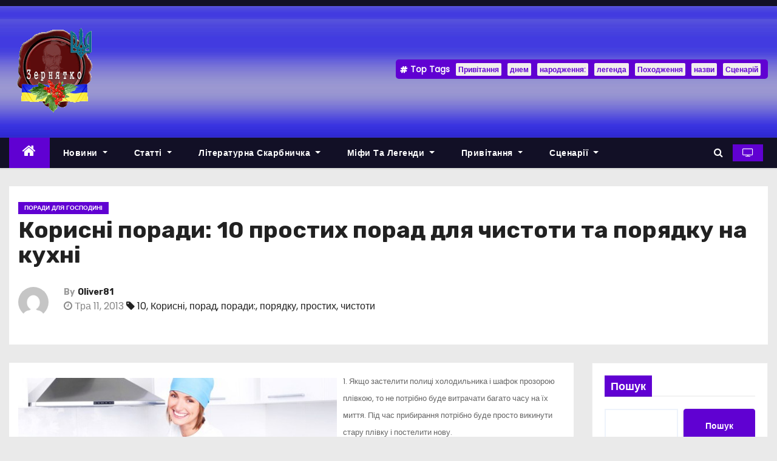

--- FILE ---
content_type: text/html; charset=UTF-8
request_url: https://zernyatko.te.ua/korysni-porady-10-prostyh-porad-dlja-chystoty-ta-porjadku-na-kuhni/
body_size: 19324
content:
<!-- =========================
     Page Breadcrumb   
============================== -->
<!DOCTYPE html>
<html lang="uk">
<head>
<meta charset="UTF-8">
<meta name="viewport" content="width=device-width, initial-scale=1">
<link rel="profile" href="http://gmpg.org/xfn/11">
<meta name='robots' content='index, follow, max-image-preview:large, max-snippet:-1, max-video-preview:-1' />

	<!-- This site is optimized with the Yoast SEO Premium plugin v19.2.1 (Yoast SEO v19.9) - https://yoast.com/wordpress/plugins/seo/ -->
	<title>Корисні поради: 10 простих порад для чистоти та порядку на кухні - Зернятко</title><link rel="preload" as="style" href="https://fonts.googleapis.com/css?family=Rubik%3A400%2C500%2C700%7CPoppins%3A400%26amp%3Bdisplay%3Dswap&#038;subset=latin%2Clatin-ext&#038;display=swap" /><link rel="stylesheet" href="https://fonts.googleapis.com/css?family=Rubik%3A400%2C500%2C700%7CPoppins%3A400%26amp%3Bdisplay%3Dswap&#038;subset=latin%2Clatin-ext&#038;display=swap" media="print" onload="this.media='all'" /><noscript><link rel="stylesheet" href="https://fonts.googleapis.com/css?family=Rubik%3A400%2C500%2C700%7CPoppins%3A400%26amp%3Bdisplay%3Dswap&#038;subset=latin%2Clatin-ext&#038;display=swap" /></noscript>
	<meta name="description" content="1. Якщо застелити полиці холодильника і шафок прозорою плівкою, то не потрібно буде витрачати багато часу на їх миття. Під час прибирання потрібно буде" />
	<link rel="canonical" href="https://zernyatko.te.ua/korysni-porady-10-prostyh-porad-dlja-chystoty-ta-porjadku-na-kuhni/" />
	<meta property="og:locale" content="uk_UA" />
	<meta property="og:type" content="article" />
	<meta property="og:title" content="Корисні поради: 10 простих порад для чистоти та порядку на кухні" />
	<meta property="og:description" content="1. Якщо застелити полиці холодильника і шафок прозорою плівкою, то не потрібно буде витрачати багато часу на їх миття. Під час прибирання потрібно буде" />
	<meta property="og:url" content="https://zernyatko.te.ua/korysni-porady-10-prostyh-porad-dlja-chystoty-ta-porjadku-na-kuhni/" />
	<meta property="og:site_name" content="Зернятко" />
	<meta property="article:published_time" content="2013-05-10T22:00:00+00:00" />
	<meta property="og:image" content="https://zernyatko.te.ua/wp-content/uploads/2022/11/24214371.jpg" />
	<meta property="og:image:width" content="550" />
	<meta property="og:image:height" content="312" />
	<meta property="og:image:type" content="image/jpeg" />
	<meta name="author" content="Oliver81" />
	<meta name="twitter:card" content="summary_large_image" />
	<meta name="twitter:label1" content="Written by" />
	<meta name="twitter:data1" content="Oliver81" />
	<script type="application/ld+json" class="yoast-schema-graph">{"@context":"https://schema.org","@graph":[{"@type":"Article","@id":"https://zernyatko.te.ua/korysni-porady-10-prostyh-porad-dlja-chystoty-ta-porjadku-na-kuhni/#article","isPartOf":{"@id":"https://zernyatko.te.ua/korysni-porady-10-prostyh-porad-dlja-chystoty-ta-porjadku-na-kuhni/"},"author":{"name":"Oliver81","@id":"https://zernyatko.te.ua/#/schema/person/dac5b8a8f30d1234bba9f1c9e2d83b21"},"headline":"Корисні поради: 10 простих порад для чистоти та порядку на кухні","datePublished":"2013-05-10T22:00:00+00:00","dateModified":"2013-05-10T22:00:00+00:00","mainEntityOfPage":{"@id":"https://zernyatko.te.ua/korysni-porady-10-prostyh-porad-dlja-chystoty-ta-porjadku-na-kuhni/"},"wordCount":286,"publisher":{"@id":"https://zernyatko.te.ua/#organization"},"image":{"@id":"https://zernyatko.te.ua/korysni-porady-10-prostyh-porad-dlja-chystoty-ta-porjadku-na-kuhni/#primaryimage"},"thumbnailUrl":"https://zernyatko.te.ua/wp-content/uploads/2022/11/24214371.jpg","keywords":["10","Корисні","порад","поради:","порядку","простих","чистоти"],"articleSection":["Поради для господині"],"inLanguage":"uk"},{"@type":"WebPage","@id":"https://zernyatko.te.ua/korysni-porady-10-prostyh-porad-dlja-chystoty-ta-porjadku-na-kuhni/","url":"https://zernyatko.te.ua/korysni-porady-10-prostyh-porad-dlja-chystoty-ta-porjadku-na-kuhni/","name":"Корисні поради: 10 простих порад для чистоти та порядку на кухні - Зернятко","isPartOf":{"@id":"https://zernyatko.te.ua/#website"},"primaryImageOfPage":{"@id":"https://zernyatko.te.ua/korysni-porady-10-prostyh-porad-dlja-chystoty-ta-porjadku-na-kuhni/#primaryimage"},"image":{"@id":"https://zernyatko.te.ua/korysni-porady-10-prostyh-porad-dlja-chystoty-ta-porjadku-na-kuhni/#primaryimage"},"thumbnailUrl":"https://zernyatko.te.ua/wp-content/uploads/2022/11/24214371.jpg","datePublished":"2013-05-10T22:00:00+00:00","dateModified":"2013-05-10T22:00:00+00:00","description":"1. Якщо застелити полиці холодильника і шафок прозорою плівкою, то не потрібно буде витрачати багато часу на їх миття. Під час прибирання потрібно буде","breadcrumb":{"@id":"https://zernyatko.te.ua/korysni-porady-10-prostyh-porad-dlja-chystoty-ta-porjadku-na-kuhni/#breadcrumb"},"inLanguage":"uk","potentialAction":[{"@type":"ReadAction","target":["https://zernyatko.te.ua/korysni-porady-10-prostyh-porad-dlja-chystoty-ta-porjadku-na-kuhni/"]}]},{"@type":"ImageObject","inLanguage":"uk","@id":"https://zernyatko.te.ua/korysni-porady-10-prostyh-porad-dlja-chystoty-ta-porjadku-na-kuhni/#primaryimage","url":"https://zernyatko.te.ua/wp-content/uploads/2022/11/24214371.jpg","contentUrl":"https://zernyatko.te.ua/wp-content/uploads/2022/11/24214371.jpg","width":550,"height":312},{"@type":"BreadcrumbList","@id":"https://zernyatko.te.ua/korysni-porady-10-prostyh-porad-dlja-chystoty-ta-porjadku-na-kuhni/#breadcrumb","itemListElement":[{"@type":"ListItem","position":1,"name":"Головна","item":"https://zernyatko.te.ua/"},{"@type":"ListItem","position":2,"name":"Корисні поради: 10 простих порад для чистоти та порядку на кухні"}]},{"@type":"WebSite","@id":"https://zernyatko.te.ua/#website","url":"https://zernyatko.te.ua/","name":"Зернятко","description":"","publisher":{"@id":"https://zernyatko.te.ua/#organization"},"potentialAction":[{"@type":"SearchAction","target":{"@type":"EntryPoint","urlTemplate":"https://zernyatko.te.ua/?s={search_term_string}"},"query-input":"required name=search_term_string"}],"inLanguage":"uk"},{"@type":"Organization","@id":"https://zernyatko.te.ua/#organization","name":"Зернятко","url":"https://zernyatko.te.ua/","logo":{"@type":"ImageObject","inLanguage":"uk","@id":"https://zernyatko.te.ua/#/schema/logo/image/","url":"https://zernyatko.te.ua/wp-content/uploads/2022/11/pechat.gif","contentUrl":"https://zernyatko.te.ua/wp-content/uploads/2022/11/pechat.gif","width":150,"height":147,"caption":"Зернятко"},"image":{"@id":"https://zernyatko.te.ua/#/schema/logo/image/"}},{"@type":"Person","@id":"https://zernyatko.te.ua/#/schema/person/dac5b8a8f30d1234bba9f1c9e2d83b21","name":"Oliver81","image":{"@type":"ImageObject","inLanguage":"uk","@id":"https://zernyatko.te.ua/#/schema/person/image/","url":"https://secure.gravatar.com/avatar/?s=96&d=mm&r=g","contentUrl":"https://secure.gravatar.com/avatar/?s=96&d=mm&r=g","caption":"Oliver81"}}]}</script>
	<!-- / Yoast SEO Premium plugin. -->


<link rel='dns-prefetch' href='//fonts.googleapis.com' />
<link href='https://fonts.gstatic.com' crossorigin rel='preconnect' />
<link rel="alternate" type="application/rss+xml" title="Зернятко &raquo; стрічка" href="https://zernyatko.te.ua/feed/" />
<link rel="alternate" type="application/rss+xml" title="Зернятко &raquo; Канал коментарів" href="https://zernyatko.te.ua/comments/feed/" />
<style type="text/css">
img.wp-smiley,
img.emoji {
	display: inline !important;
	border: none !important;
	box-shadow: none !important;
	height: 1em !important;
	width: 1em !important;
	margin: 0 0.07em !important;
	vertical-align: -0.1em !important;
	background: none !important;
	padding: 0 !important;
}
</style>
	<link rel='stylesheet' id='wp-block-library-css' href='https://zernyatko.te.ua/wp-includes/css/dist/block-library/style.min.css?ver=6.1.1' type='text/css' media='all' />
<link rel='stylesheet' id='classic-theme-styles-css' href='https://zernyatko.te.ua/wp-includes/css/classic-themes.min.css?ver=1' type='text/css' media='all' />
<style id='global-styles-inline-css' type='text/css'>
body{--wp--preset--color--black: #000000;--wp--preset--color--cyan-bluish-gray: #abb8c3;--wp--preset--color--white: #ffffff;--wp--preset--color--pale-pink: #f78da7;--wp--preset--color--vivid-red: #cf2e2e;--wp--preset--color--luminous-vivid-orange: #ff6900;--wp--preset--color--luminous-vivid-amber: #fcb900;--wp--preset--color--light-green-cyan: #7bdcb5;--wp--preset--color--vivid-green-cyan: #00d084;--wp--preset--color--pale-cyan-blue: #8ed1fc;--wp--preset--color--vivid-cyan-blue: #0693e3;--wp--preset--color--vivid-purple: #9b51e0;--wp--preset--gradient--vivid-cyan-blue-to-vivid-purple: linear-gradient(135deg,rgba(6,147,227,1) 0%,rgb(155,81,224) 100%);--wp--preset--gradient--light-green-cyan-to-vivid-green-cyan: linear-gradient(135deg,rgb(122,220,180) 0%,rgb(0,208,130) 100%);--wp--preset--gradient--luminous-vivid-amber-to-luminous-vivid-orange: linear-gradient(135deg,rgba(252,185,0,1) 0%,rgba(255,105,0,1) 100%);--wp--preset--gradient--luminous-vivid-orange-to-vivid-red: linear-gradient(135deg,rgba(255,105,0,1) 0%,rgb(207,46,46) 100%);--wp--preset--gradient--very-light-gray-to-cyan-bluish-gray: linear-gradient(135deg,rgb(238,238,238) 0%,rgb(169,184,195) 100%);--wp--preset--gradient--cool-to-warm-spectrum: linear-gradient(135deg,rgb(74,234,220) 0%,rgb(151,120,209) 20%,rgb(207,42,186) 40%,rgb(238,44,130) 60%,rgb(251,105,98) 80%,rgb(254,248,76) 100%);--wp--preset--gradient--blush-light-purple: linear-gradient(135deg,rgb(255,206,236) 0%,rgb(152,150,240) 100%);--wp--preset--gradient--blush-bordeaux: linear-gradient(135deg,rgb(254,205,165) 0%,rgb(254,45,45) 50%,rgb(107,0,62) 100%);--wp--preset--gradient--luminous-dusk: linear-gradient(135deg,rgb(255,203,112) 0%,rgb(199,81,192) 50%,rgb(65,88,208) 100%);--wp--preset--gradient--pale-ocean: linear-gradient(135deg,rgb(255,245,203) 0%,rgb(182,227,212) 50%,rgb(51,167,181) 100%);--wp--preset--gradient--electric-grass: linear-gradient(135deg,rgb(202,248,128) 0%,rgb(113,206,126) 100%);--wp--preset--gradient--midnight: linear-gradient(135deg,rgb(2,3,129) 0%,rgb(40,116,252) 100%);--wp--preset--duotone--dark-grayscale: url('#wp-duotone-dark-grayscale');--wp--preset--duotone--grayscale: url('#wp-duotone-grayscale');--wp--preset--duotone--purple-yellow: url('#wp-duotone-purple-yellow');--wp--preset--duotone--blue-red: url('#wp-duotone-blue-red');--wp--preset--duotone--midnight: url('#wp-duotone-midnight');--wp--preset--duotone--magenta-yellow: url('#wp-duotone-magenta-yellow');--wp--preset--duotone--purple-green: url('#wp-duotone-purple-green');--wp--preset--duotone--blue-orange: url('#wp-duotone-blue-orange');--wp--preset--font-size--small: 13px;--wp--preset--font-size--medium: 20px;--wp--preset--font-size--large: 36px;--wp--preset--font-size--x-large: 42px;--wp--preset--spacing--20: 0.44rem;--wp--preset--spacing--30: 0.67rem;--wp--preset--spacing--40: 1rem;--wp--preset--spacing--50: 1.5rem;--wp--preset--spacing--60: 2.25rem;--wp--preset--spacing--70: 3.38rem;--wp--preset--spacing--80: 5.06rem;}:where(.is-layout-flex){gap: 0.5em;}body .is-layout-flow > .alignleft{float: left;margin-inline-start: 0;margin-inline-end: 2em;}body .is-layout-flow > .alignright{float: right;margin-inline-start: 2em;margin-inline-end: 0;}body .is-layout-flow > .aligncenter{margin-left: auto !important;margin-right: auto !important;}body .is-layout-constrained > .alignleft{float: left;margin-inline-start: 0;margin-inline-end: 2em;}body .is-layout-constrained > .alignright{float: right;margin-inline-start: 2em;margin-inline-end: 0;}body .is-layout-constrained > .aligncenter{margin-left: auto !important;margin-right: auto !important;}body .is-layout-constrained > :where(:not(.alignleft):not(.alignright):not(.alignfull)){max-width: var(--wp--style--global--content-size);margin-left: auto !important;margin-right: auto !important;}body .is-layout-constrained > .alignwide{max-width: var(--wp--style--global--wide-size);}body .is-layout-flex{display: flex;}body .is-layout-flex{flex-wrap: wrap;align-items: center;}body .is-layout-flex > *{margin: 0;}:where(.wp-block-columns.is-layout-flex){gap: 2em;}.has-black-color{color: var(--wp--preset--color--black) !important;}.has-cyan-bluish-gray-color{color: var(--wp--preset--color--cyan-bluish-gray) !important;}.has-white-color{color: var(--wp--preset--color--white) !important;}.has-pale-pink-color{color: var(--wp--preset--color--pale-pink) !important;}.has-vivid-red-color{color: var(--wp--preset--color--vivid-red) !important;}.has-luminous-vivid-orange-color{color: var(--wp--preset--color--luminous-vivid-orange) !important;}.has-luminous-vivid-amber-color{color: var(--wp--preset--color--luminous-vivid-amber) !important;}.has-light-green-cyan-color{color: var(--wp--preset--color--light-green-cyan) !important;}.has-vivid-green-cyan-color{color: var(--wp--preset--color--vivid-green-cyan) !important;}.has-pale-cyan-blue-color{color: var(--wp--preset--color--pale-cyan-blue) !important;}.has-vivid-cyan-blue-color{color: var(--wp--preset--color--vivid-cyan-blue) !important;}.has-vivid-purple-color{color: var(--wp--preset--color--vivid-purple) !important;}.has-black-background-color{background-color: var(--wp--preset--color--black) !important;}.has-cyan-bluish-gray-background-color{background-color: var(--wp--preset--color--cyan-bluish-gray) !important;}.has-white-background-color{background-color: var(--wp--preset--color--white) !important;}.has-pale-pink-background-color{background-color: var(--wp--preset--color--pale-pink) !important;}.has-vivid-red-background-color{background-color: var(--wp--preset--color--vivid-red) !important;}.has-luminous-vivid-orange-background-color{background-color: var(--wp--preset--color--luminous-vivid-orange) !important;}.has-luminous-vivid-amber-background-color{background-color: var(--wp--preset--color--luminous-vivid-amber) !important;}.has-light-green-cyan-background-color{background-color: var(--wp--preset--color--light-green-cyan) !important;}.has-vivid-green-cyan-background-color{background-color: var(--wp--preset--color--vivid-green-cyan) !important;}.has-pale-cyan-blue-background-color{background-color: var(--wp--preset--color--pale-cyan-blue) !important;}.has-vivid-cyan-blue-background-color{background-color: var(--wp--preset--color--vivid-cyan-blue) !important;}.has-vivid-purple-background-color{background-color: var(--wp--preset--color--vivid-purple) !important;}.has-black-border-color{border-color: var(--wp--preset--color--black) !important;}.has-cyan-bluish-gray-border-color{border-color: var(--wp--preset--color--cyan-bluish-gray) !important;}.has-white-border-color{border-color: var(--wp--preset--color--white) !important;}.has-pale-pink-border-color{border-color: var(--wp--preset--color--pale-pink) !important;}.has-vivid-red-border-color{border-color: var(--wp--preset--color--vivid-red) !important;}.has-luminous-vivid-orange-border-color{border-color: var(--wp--preset--color--luminous-vivid-orange) !important;}.has-luminous-vivid-amber-border-color{border-color: var(--wp--preset--color--luminous-vivid-amber) !important;}.has-light-green-cyan-border-color{border-color: var(--wp--preset--color--light-green-cyan) !important;}.has-vivid-green-cyan-border-color{border-color: var(--wp--preset--color--vivid-green-cyan) !important;}.has-pale-cyan-blue-border-color{border-color: var(--wp--preset--color--pale-cyan-blue) !important;}.has-vivid-cyan-blue-border-color{border-color: var(--wp--preset--color--vivid-cyan-blue) !important;}.has-vivid-purple-border-color{border-color: var(--wp--preset--color--vivid-purple) !important;}.has-vivid-cyan-blue-to-vivid-purple-gradient-background{background: var(--wp--preset--gradient--vivid-cyan-blue-to-vivid-purple) !important;}.has-light-green-cyan-to-vivid-green-cyan-gradient-background{background: var(--wp--preset--gradient--light-green-cyan-to-vivid-green-cyan) !important;}.has-luminous-vivid-amber-to-luminous-vivid-orange-gradient-background{background: var(--wp--preset--gradient--luminous-vivid-amber-to-luminous-vivid-orange) !important;}.has-luminous-vivid-orange-to-vivid-red-gradient-background{background: var(--wp--preset--gradient--luminous-vivid-orange-to-vivid-red) !important;}.has-very-light-gray-to-cyan-bluish-gray-gradient-background{background: var(--wp--preset--gradient--very-light-gray-to-cyan-bluish-gray) !important;}.has-cool-to-warm-spectrum-gradient-background{background: var(--wp--preset--gradient--cool-to-warm-spectrum) !important;}.has-blush-light-purple-gradient-background{background: var(--wp--preset--gradient--blush-light-purple) !important;}.has-blush-bordeaux-gradient-background{background: var(--wp--preset--gradient--blush-bordeaux) !important;}.has-luminous-dusk-gradient-background{background: var(--wp--preset--gradient--luminous-dusk) !important;}.has-pale-ocean-gradient-background{background: var(--wp--preset--gradient--pale-ocean) !important;}.has-electric-grass-gradient-background{background: var(--wp--preset--gradient--electric-grass) !important;}.has-midnight-gradient-background{background: var(--wp--preset--gradient--midnight) !important;}.has-small-font-size{font-size: var(--wp--preset--font-size--small) !important;}.has-medium-font-size{font-size: var(--wp--preset--font-size--medium) !important;}.has-large-font-size{font-size: var(--wp--preset--font-size--large) !important;}.has-x-large-font-size{font-size: var(--wp--preset--font-size--x-large) !important;}
.wp-block-navigation a:where(:not(.wp-element-button)){color: inherit;}
:where(.wp-block-columns.is-layout-flex){gap: 2em;}
.wp-block-pullquote{font-size: 1.5em;line-height: 1.6;}
</style>
<link rel='stylesheet' id='automatic-upload-images-css' href='https://zernyatko.te.ua/wp-content/plugins/automatic-upload-images/public/css/automatic-upload-images-public.css?ver=1.0.0' type='text/css' media='all' />

<link rel='stylesheet' id='bootstrap-css' href='https://zernyatko.te.ua/wp-content/themes/newses/css/bootstrap.css?ver=6.1.1' type='text/css' media='all' />
<link rel='stylesheet' id='newses-style-css' href='https://zernyatko.te.ua/wp-content/themes/newses/style.css?ver=6.1.1' type='text/css' media='all' />
<link rel='stylesheet' id='newses-purple-css' href='https://zernyatko.te.ua/wp-content/themes/newses/css/colors/purple.css?ver=6.1.1' type='text/css' media='all' />
<link rel='stylesheet' id='font-awesome-css' href='https://zernyatko.te.ua/wp-content/themes/newses/css/font-awesome.css?ver=6.1.1' type='text/css' media='all' />
<link rel='stylesheet' id='smartmenus-css' href='https://zernyatko.te.ua/wp-content/themes/newses/css/jquery.smartmenus.bootstrap.css?ver=6.1.1' type='text/css' media='all' />
<link rel='stylesheet' id='newses-swiper.min-css' href='https://zernyatko.te.ua/wp-content/themes/newses/css/swiper.min.css?ver=6.1.1' type='text/css' media='all' />
<script type='text/javascript' src='https://zernyatko.te.ua/wp-includes/js/jquery/jquery.min.js?ver=3.6.1' id='jquery-core-js'></script>
<script type='text/javascript' src='https://zernyatko.te.ua/wp-includes/js/jquery/jquery-migrate.min.js?ver=3.3.2' id='jquery-migrate-js'></script>
<script type='text/javascript' src='https://zernyatko.te.ua/wp-content/plugins/automatic-upload-images/public/js/automatic-upload-images-public.js?ver=1.0.0' id='automatic-upload-images-js'></script>
<script type='text/javascript' src='https://zernyatko.te.ua/wp-content/themes/newses/js/navigation.js?ver=6.1.1' id='newses-navigation-js'></script>
<script type='text/javascript' src='https://zernyatko.te.ua/wp-content/themes/newses/js/bootstrap.js?ver=6.1.1' id='bootstrap-js'></script>
<script type='text/javascript' src='https://zernyatko.te.ua/wp-content/themes/newses/js/jquery.marquee.js?ver=6.1.1' id='newses-marquee-js-js'></script>
<script type='text/javascript' src='https://zernyatko.te.ua/wp-content/themes/newses/js/swiper.min.js?ver=6.1.1' id='newses-swiper.min.js-js'></script>
<script type='text/javascript' src='https://zernyatko.te.ua/wp-content/themes/newses/js/jquery.smartmenus.js?ver=6.1.1' id='smartmenus-js-js'></script>
<script type='text/javascript' src='https://zernyatko.te.ua/wp-content/themes/newses/js/bootstrap-smartmenus.js?ver=6.1.1' id='bootstrap-smartmenus-js-js'></script>
<link rel="https://api.w.org/" href="https://zernyatko.te.ua/wp-json/" /><link rel="alternate" type="application/json" href="https://zernyatko.te.ua/wp-json/wp/v2/posts/775" /><link rel="EditURI" type="application/rsd+xml" title="RSD" href="https://zernyatko.te.ua/xmlrpc.php?rsd" />
<link rel="wlwmanifest" type="application/wlwmanifest+xml" href="https://zernyatko.te.ua/wp-includes/wlwmanifest.xml" />
<meta name="generator" content="WordPress 6.1.1" />
<link rel='shortlink' href='https://zernyatko.te.ua/?p=775' />
<link rel="alternate" type="application/json+oembed" href="https://zernyatko.te.ua/wp-json/oembed/1.0/embed?url=https%3A%2F%2Fzernyatko.te.ua%2Fkorysni-porady-10-prostyh-porad-dlja-chystoty-ta-porjadku-na-kuhni%2F" />
<link rel="alternate" type="text/xml+oembed" href="https://zernyatko.te.ua/wp-json/oembed/1.0/embed?url=https%3A%2F%2Fzernyatko.te.ua%2Fkorysni-porady-10-prostyh-porad-dlja-chystoty-ta-porjadku-na-kuhni%2F&#038;format=xml" />
<!-- Google tag (gtag.js) -->
<script async src="https://www.googletagmanager.com/gtag/js?id=G-L5DP76BYD0"></script>
<script>
  window.dataLayer = window.dataLayer || [];
  function gtag(){dataLayer.push(arguments);}
  gtag('js', new Date());

  gtag('config', 'G-L5DP76BYD0');
</script>

        <style type="text/css">
                        .site-title a,
            .site-description {
                position: absolute;
                clip: rect(1px, 1px, 1px, 1px);
                display: none;
            }

            
            


        </style>
        <link rel="icon" href="https://zernyatko.te.ua/wp-content/uploads/2022/11/pechat.gif" sizes="32x32" />
<link rel="icon" href="https://zernyatko.te.ua/wp-content/uploads/2022/11/pechat.gif" sizes="192x192" />
<link rel="apple-touch-icon" href="https://zernyatko.te.ua/wp-content/uploads/2022/11/pechat.gif" />
<meta name="msapplication-TileImage" content="https://zernyatko.te.ua/wp-content/uploads/2022/11/pechat.gif" />
		<style type="text/css" id="wp-custom-css">
			.wp-post-image{
float: left;
padding: 25px 10px 10px 15px;
}		</style>
		</head>
<body class="post-template-default single single-post postid-775 single-format-standard wp-custom-logo wide" >
<svg xmlns="http://www.w3.org/2000/svg" viewBox="0 0 0 0" width="0" height="0" focusable="false" role="none" style="visibility: hidden; position: absolute; left: -9999px; overflow: hidden;" ><defs><filter id="wp-duotone-dark-grayscale"><feColorMatrix color-interpolation-filters="sRGB" type="matrix" values=" .299 .587 .114 0 0 .299 .587 .114 0 0 .299 .587 .114 0 0 .299 .587 .114 0 0 " /><feComponentTransfer color-interpolation-filters="sRGB" ><feFuncR type="table" tableValues="0 0.49803921568627" /><feFuncG type="table" tableValues="0 0.49803921568627" /><feFuncB type="table" tableValues="0 0.49803921568627" /><feFuncA type="table" tableValues="1 1" /></feComponentTransfer><feComposite in2="SourceGraphic" operator="in" /></filter></defs></svg><svg xmlns="http://www.w3.org/2000/svg" viewBox="0 0 0 0" width="0" height="0" focusable="false" role="none" style="visibility: hidden; position: absolute; left: -9999px; overflow: hidden;" ><defs><filter id="wp-duotone-grayscale"><feColorMatrix color-interpolation-filters="sRGB" type="matrix" values=" .299 .587 .114 0 0 .299 .587 .114 0 0 .299 .587 .114 0 0 .299 .587 .114 0 0 " /><feComponentTransfer color-interpolation-filters="sRGB" ><feFuncR type="table" tableValues="0 1" /><feFuncG type="table" tableValues="0 1" /><feFuncB type="table" tableValues="0 1" /><feFuncA type="table" tableValues="1 1" /></feComponentTransfer><feComposite in2="SourceGraphic" operator="in" /></filter></defs></svg><svg xmlns="http://www.w3.org/2000/svg" viewBox="0 0 0 0" width="0" height="0" focusable="false" role="none" style="visibility: hidden; position: absolute; left: -9999px; overflow: hidden;" ><defs><filter id="wp-duotone-purple-yellow"><feColorMatrix color-interpolation-filters="sRGB" type="matrix" values=" .299 .587 .114 0 0 .299 .587 .114 0 0 .299 .587 .114 0 0 .299 .587 .114 0 0 " /><feComponentTransfer color-interpolation-filters="sRGB" ><feFuncR type="table" tableValues="0.54901960784314 0.98823529411765" /><feFuncG type="table" tableValues="0 1" /><feFuncB type="table" tableValues="0.71764705882353 0.25490196078431" /><feFuncA type="table" tableValues="1 1" /></feComponentTransfer><feComposite in2="SourceGraphic" operator="in" /></filter></defs></svg><svg xmlns="http://www.w3.org/2000/svg" viewBox="0 0 0 0" width="0" height="0" focusable="false" role="none" style="visibility: hidden; position: absolute; left: -9999px; overflow: hidden;" ><defs><filter id="wp-duotone-blue-red"><feColorMatrix color-interpolation-filters="sRGB" type="matrix" values=" .299 .587 .114 0 0 .299 .587 .114 0 0 .299 .587 .114 0 0 .299 .587 .114 0 0 " /><feComponentTransfer color-interpolation-filters="sRGB" ><feFuncR type="table" tableValues="0 1" /><feFuncG type="table" tableValues="0 0.27843137254902" /><feFuncB type="table" tableValues="0.5921568627451 0.27843137254902" /><feFuncA type="table" tableValues="1 1" /></feComponentTransfer><feComposite in2="SourceGraphic" operator="in" /></filter></defs></svg><svg xmlns="http://www.w3.org/2000/svg" viewBox="0 0 0 0" width="0" height="0" focusable="false" role="none" style="visibility: hidden; position: absolute; left: -9999px; overflow: hidden;" ><defs><filter id="wp-duotone-midnight"><feColorMatrix color-interpolation-filters="sRGB" type="matrix" values=" .299 .587 .114 0 0 .299 .587 .114 0 0 .299 .587 .114 0 0 .299 .587 .114 0 0 " /><feComponentTransfer color-interpolation-filters="sRGB" ><feFuncR type="table" tableValues="0 0" /><feFuncG type="table" tableValues="0 0.64705882352941" /><feFuncB type="table" tableValues="0 1" /><feFuncA type="table" tableValues="1 1" /></feComponentTransfer><feComposite in2="SourceGraphic" operator="in" /></filter></defs></svg><svg xmlns="http://www.w3.org/2000/svg" viewBox="0 0 0 0" width="0" height="0" focusable="false" role="none" style="visibility: hidden; position: absolute; left: -9999px; overflow: hidden;" ><defs><filter id="wp-duotone-magenta-yellow"><feColorMatrix color-interpolation-filters="sRGB" type="matrix" values=" .299 .587 .114 0 0 .299 .587 .114 0 0 .299 .587 .114 0 0 .299 .587 .114 0 0 " /><feComponentTransfer color-interpolation-filters="sRGB" ><feFuncR type="table" tableValues="0.78039215686275 1" /><feFuncG type="table" tableValues="0 0.94901960784314" /><feFuncB type="table" tableValues="0.35294117647059 0.47058823529412" /><feFuncA type="table" tableValues="1 1" /></feComponentTransfer><feComposite in2="SourceGraphic" operator="in" /></filter></defs></svg><svg xmlns="http://www.w3.org/2000/svg" viewBox="0 0 0 0" width="0" height="0" focusable="false" role="none" style="visibility: hidden; position: absolute; left: -9999px; overflow: hidden;" ><defs><filter id="wp-duotone-purple-green"><feColorMatrix color-interpolation-filters="sRGB" type="matrix" values=" .299 .587 .114 0 0 .299 .587 .114 0 0 .299 .587 .114 0 0 .299 .587 .114 0 0 " /><feComponentTransfer color-interpolation-filters="sRGB" ><feFuncR type="table" tableValues="0.65098039215686 0.40392156862745" /><feFuncG type="table" tableValues="0 1" /><feFuncB type="table" tableValues="0.44705882352941 0.4" /><feFuncA type="table" tableValues="1 1" /></feComponentTransfer><feComposite in2="SourceGraphic" operator="in" /></filter></defs></svg><svg xmlns="http://www.w3.org/2000/svg" viewBox="0 0 0 0" width="0" height="0" focusable="false" role="none" style="visibility: hidden; position: absolute; left: -9999px; overflow: hidden;" ><defs><filter id="wp-duotone-blue-orange"><feColorMatrix color-interpolation-filters="sRGB" type="matrix" values=" .299 .587 .114 0 0 .299 .587 .114 0 0 .299 .587 .114 0 0 .299 .587 .114 0 0 " /><feComponentTransfer color-interpolation-filters="sRGB" ><feFuncR type="table" tableValues="0.098039215686275 1" /><feFuncG type="table" tableValues="0 0.66274509803922" /><feFuncB type="table" tableValues="0.84705882352941 0.41960784313725" /><feFuncA type="table" tableValues="1 1" /></feComponentTransfer><feComposite in2="SourceGraphic" operator="in" /></filter></defs></svg><div id="page" class="site">
<a class="skip-link screen-reader-text" href="#content">
Skip to content</a>
    <!--wrapper-->
    <div class="wrapper" id="custom-background-css">
        <header class="mg-headwidget">
            <!--==================== TOP BAR ====================-->
            <div class="mg-head-detail d-none d-md-block">
      <div class="container">
        <div class="row align-items-center">
                        <div class="col-md-6 col-xs-12 col-sm-6">
                <ul class="info-left">
                                    </ul>
            </div>
                        <div class="col-md-6 col-xs-12">
                <ul class="mg-social info-right">
                    
                                      </ul>
            </div>
                    </div>
    </div>
</div>
            <div class="clearfix"></div>
                        <div class="mg-nav-widget-area-back" style='background-image: url("https://zernyatko.te.ua/wp-content/uploads/2022/12/head-back6.jpg" );'>
                        <div class="overlay">
              <div class="inner" >
                <div class="container">
                    <div class="mg-nav-widget-area">
                        <div class="row align-items-center">
                            <div class="col-md-4 text-center-xs">
                              <a href="https://zernyatko.te.ua/" class="navbar-brand" rel="home"><img width="150" height="147" src="https://zernyatko.te.ua/wp-content/uploads/2022/11/pechat.gif" class="custom-logo" alt="Зернятко" decoding="async" /></a>                            </div>
                                       <div class="col-md-8 text-center-xs">
                                    <!--== Top Tags ==-->
                  <div class="mg-tpt-tag-area">
                       <div class="mg-tpt-txnlst clearfix"><strong>Top Tags</strong><ul><li><a href="https://zernyatko.te.ua/tag/%d0%bf%d1%80%d0%b8%d0%b2%d1%96%d1%82%d0%b0%d0%bd%d0%bd%d1%8f/">Привітання</a></li><li><a href="https://zernyatko.te.ua/tag/%d0%b4%d0%bd%d0%b5%d0%bc/">днем</a></li><li><a href="https://zernyatko.te.ua/tag/%d0%bd%d0%b0%d1%80%d0%be%d0%b4%d0%b6%d0%b5%d0%bd%d0%bd%d1%8f/">народження:</a></li><li><a href="https://zernyatko.te.ua/tag/%d0%bb%d0%b5%d0%b3%d0%b5%d0%bd%d0%b4%d0%b0/">легенда</a></li><li><a href="https://zernyatko.te.ua/tag/%d0%bf%d0%be%d1%85%d0%be%d0%b4%d0%b6%d0%b5%d0%bd%d0%bd%d1%8f/">Походження</a></li><li><a href="https://zernyatko.te.ua/tag/%d0%bd%d0%b0%d0%b7%d0%b2%d0%b8/">назви</a></li><li><a href="https://zernyatko.te.ua/tag/%d1%81%d1%86%d0%b5%d0%bd%d0%b0%d1%80%d1%96%d0%b9/">Сценарій</a></li></ul></div>          
                  </div>
            <!-- Trending line END -->
                  
                </div>
            
                        </div>
                    </div>
                </div>
                </div>
              </div>
          </div>
            <div class="mg-menu-full">
                <nav class="navbar navbar-expand-lg navbar-wp">
                    <div class="container">
                        <!-- Right nav -->
                    <div class="m-header align-items-center">
                        <a class="mobilehomebtn" href="https://zernyatko.te.ua"><span class="fa fa-home"></span></a>
                        <!-- navbar-toggle -->
                        <button class="navbar-toggler collapsed ml-auto" type="button" data-toggle="collapse" data-target="#navbar-wp" aria-controls="navbarSupportedContent" aria-expanded="false" aria-label="Toggle navigation">
                          <!-- <span class="my-1 mx-2 close"></span>
                          <span class="navbar-toggler-icon"></span> -->
                          <div class="burger">
                            <span class="burger-line"></span>
                            <span class="burger-line"></span>
                            <span class="burger-line"></span>
                          </div>
                        </button>
                        <!-- /navbar-toggle -->
                                                <div class="dropdown show mg-search-box">
                      <a class="dropdown-toggle msearch ml-auto" href="#" role="button" id="dropdownMenuLink" data-toggle="dropdown" aria-haspopup="true" aria-expanded="false">
                       <i class="fa fa-search"></i>
                      </a>
                      <div class="dropdown-menu searchinner" aria-labelledby="dropdownMenuLink">
                        <form role="search" method="get" id="searchform" action="https://zernyatko.te.ua/">
  <div class="input-group">
    <input type="search" class="form-control" placeholder="Search" value="" name="s" />
    <span class="input-group-btn btn-default">
    <button type="submit" class="btn"> <i class="fa fa-search"></i> </button>
    </span> </div>
</form>                      </div>
                    </div>
                                                <a  target="_blank" href="#" class="btn-theme px-3 mr-2">
                            <i class="fa fa-television"></i></a>
                                            </div>
                    <!-- /Right nav -->
                    <!-- Navigation -->
                    <div class="collapse navbar-collapse" id="navbar-wp">
                        
                            <ul id="menu-%d0%b3%d0%be%d0%bb%d0%be%d0%b2%d0%bd%d0%b5-%d0%bc%d0%b5%d0%bd%d1%8e" class="nav navbar-nav mr-auto"><li class="active home"><a class="nav-link homebtn" title="Home" href="https://zernyatko.te.ua"><span class='fa fa-home'></span></a></li><li id="menu-item-3283" class="menu-item menu-item-type-taxonomy menu-item-object-category menu-item-has-children menu-item-3283 dropdown"><a class="nav-link" title="Новини" href="https://zernyatko.te.ua/category/novyny/" data-toggle="dropdown" class="dropdown-toggle">Новини </a>
<ul role="menu" class=" dropdown-menu">
	<li id="menu-item-3291" class="menu-item menu-item-type-taxonomy menu-item-object-category menu-item-3291"><a class="dropdown-item" title="Економіка" href="https://zernyatko.te.ua/category/ekonomika/">Економіка</a></li>
	<li id="menu-item-3290" class="menu-item menu-item-type-taxonomy menu-item-object-category menu-item-3290"><a class="dropdown-item" title="Культура" href="https://zernyatko.te.ua/category/kultura/">Культура</a></li>
	<li id="menu-item-3284" class="menu-item menu-item-type-taxonomy menu-item-object-category menu-item-3284"><a class="dropdown-item" title="Освіта" href="https://zernyatko.te.ua/category/osvita/">Освіта</a></li>
	<li id="menu-item-3285" class="menu-item menu-item-type-taxonomy menu-item-object-category menu-item-3285"><a class="dropdown-item" title="Політика" href="https://zernyatko.te.ua/category/polityka/">Політика</a></li>
	<li id="menu-item-3292" class="menu-item menu-item-type-taxonomy menu-item-object-category menu-item-3292"><a class="dropdown-item" title="Цей день в історії" href="https://zernyatko.te.ua/category/tsei-mkd-v-istorii/">Цей день в історії</a></li>
</ul>
</li>
<li id="menu-item-3288" class="menu-item menu-item-type-taxonomy menu-item-object-category current-post-ancestor menu-item-has-children menu-item-3288 dropdown"><a class="nav-link" title="Статті" href="https://zernyatko.te.ua/category/statti/" data-toggle="dropdown" class="dropdown-toggle">Статті </a>
<ul role="menu" class=" dropdown-menu">
	<li id="menu-item-3293" class="menu-item menu-item-type-taxonomy menu-item-object-category current-post-ancestor menu-item-has-children menu-item-3293 dropdown"><a class="dropdown-item" title="Господарик" href="https://zernyatko.te.ua/category/hospodaryk/">Господарик</a>
	<ul role="menu" class=" dropdown-menu">
		<li id="menu-item-3294" class="menu-item menu-item-type-taxonomy menu-item-object-category menu-item-3294"><a class="dropdown-item" title="Все по дому" href="https://zernyatko.te.ua/category/vse-po-domu/">Все по дому</a></li>
		<li id="menu-item-3295" class="menu-item menu-item-type-taxonomy menu-item-object-category menu-item-3295"><a class="dropdown-item" title="Здоров&#039;я та краса" href="https://zernyatko.te.ua/category/zdorov-and-039ia-ta-krasa/">Здоров&#8217;я та краса</a></li>
		<li id="menu-item-3296" class="menu-item menu-item-type-taxonomy menu-item-object-category menu-item-3296"><a class="dropdown-item" title="Поради господарю" href="https://zernyatko.te.ua/category/porady-hospodaryu/">Поради господарю</a></li>
		<li id="menu-item-3297" class="menu-item menu-item-type-taxonomy menu-item-object-category current-post-ancestor current-menu-parent current-post-parent menu-item-3297"><a class="dropdown-item" title="Поради для господині" href="https://zernyatko.te.ua/category/porady-dlia-hospodyni/">Поради для господині</a></li>
		<li id="menu-item-3298" class="menu-item menu-item-type-taxonomy menu-item-object-category menu-item-3298"><a class="dropdown-item" title="Поради для дітей" href="https://zernyatko.te.ua/category/porady-dlia-ditei/">Поради для дітей</a></li>
		<li id="menu-item-3299" class="menu-item menu-item-type-taxonomy menu-item-object-category menu-item-3299"><a class="dropdown-item" title="Ремонт та будівництво" href="https://zernyatko.te.ua/category/remont-ta-budivnytstvo/">Ремонт та будівництво</a></li>
		<li id="menu-item-3300" class="menu-item menu-item-type-taxonomy menu-item-object-category menu-item-3300"><a class="dropdown-item" title="Сад та город" href="https://zernyatko.te.ua/category/sad-ta-horod/">Сад та город</a></li>
		<li id="menu-item-3301" class="menu-item menu-item-type-taxonomy menu-item-object-category menu-item-3301"><a class="dropdown-item" title="Сім&#039;я та відносини" href="https://zernyatko.te.ua/category/sim-and-039ia-ta-vidnosyny/">Сім&#8217;я та відносини</a></li>
	</ul>
</li>
	<li id="menu-item-3287" class="menu-item menu-item-type-taxonomy menu-item-object-category menu-item-has-children menu-item-3287 dropdown"><a class="dropdown-item" title="Міфи та легенди" href="https://zernyatko.te.ua/category/mify-ta-lehendy/">Міфи та легенди</a>
	<ul role="menu" class=" dropdown-menu">
		<li id="menu-item-3286" class="menu-item menu-item-type-taxonomy menu-item-object-category menu-item-3286"><a class="dropdown-item" title="Міфи" href="https://zernyatko.te.ua/category/mify/">Міфи</a></li>
		<li id="menu-item-2915" class="menu-item menu-item-type-taxonomy menu-item-object-category menu-item-2915"><a class="dropdown-item" title="Легенди" href="https://zernyatko.te.ua/category/lehendy/">Легенди</a></li>
		<li id="menu-item-3277" class="menu-item menu-item-type-taxonomy menu-item-object-category menu-item-3277"><a class="dropdown-item" title="Легенди про воду" href="https://zernyatko.te.ua/category/lehendy-pro-vodu/">Легенди про воду</a></li>
		<li id="menu-item-3278" class="menu-item menu-item-type-taxonomy menu-item-object-category menu-item-3278"><a class="dropdown-item" title="Легенди про гори" href="https://zernyatko.te.ua/category/lehendy-pro-hory/">Легенди про гори</a></li>
		<li id="menu-item-3279" class="menu-item menu-item-type-taxonomy menu-item-object-category menu-item-3279"><a class="dropdown-item" title="Легенди про людей" href="https://zernyatko.te.ua/category/lehendy-pro-lyudei/">Легенди про людей</a></li>
		<li id="menu-item-3280" class="menu-item menu-item-type-taxonomy menu-item-object-category menu-item-3280"><a class="dropdown-item" title="Легенди про споруди" href="https://zernyatko.te.ua/category/lehendy-pro-sporudy/">Легенди про споруди</a></li>
		<li id="menu-item-3281" class="menu-item menu-item-type-taxonomy menu-item-object-category menu-item-3281"><a class="dropdown-item" title="Легенди про фауну" href="https://zernyatko.te.ua/category/lehendy-pro-faunu/">Легенди про фауну</a></li>
		<li id="menu-item-3282" class="menu-item menu-item-type-taxonomy menu-item-object-category menu-item-3282"><a class="dropdown-item" title="Легенди про флору" href="https://zernyatko.te.ua/category/lehendy-pro-floru/">Легенди про флору</a></li>
	</ul>
</li>
	<li id="menu-item-3313" class="menu-item menu-item-type-taxonomy menu-item-object-category menu-item-has-children menu-item-3313 dropdown"><a class="dropdown-item" title="Звичаї та обряди" href="https://zernyatko.te.ua/category/zvychai-ta-obriady/">Звичаї та обряди</a>
	<ul role="menu" class=" dropdown-menu">
		<li id="menu-item-3314" class="menu-item menu-item-type-taxonomy menu-item-object-category menu-item-3314"><a class="dropdown-item" title="Весільні обряди" href="https://zernyatko.te.ua/category/vesilni-obriady/">Весільні обряди</a></li>
		<li id="menu-item-3315" class="menu-item menu-item-type-taxonomy menu-item-object-category menu-item-3315"><a class="dropdown-item" title="Етнографія" href="https://zernyatko.te.ua/category/etnohrafiia/">Етнографія</a></li>
		<li id="menu-item-3316" class="menu-item menu-item-type-taxonomy menu-item-object-category menu-item-3316"><a class="dropdown-item" title="Зерна духовності" href="https://zernyatko.te.ua/category/zerna-dukhovnosti/">Зерна духовності</a></li>
		<li id="menu-item-3317" class="menu-item menu-item-type-taxonomy menu-item-object-category menu-item-3317"><a class="dropdown-item" title="Народження дитини" href="https://zernyatko.te.ua/category/narodzhennia-dytyny/">Народження дитини</a></li>
		<li id="menu-item-3318" class="menu-item menu-item-type-taxonomy menu-item-object-category menu-item-3318"><a class="dropdown-item" title="Похорони" href="https://zernyatko.te.ua/category/pokhorony/">Похорони</a></li>
		<li id="menu-item-3319" class="menu-item menu-item-type-taxonomy menu-item-object-category menu-item-3319"><a class="dropdown-item" title="Свята і обряди календарного циклу" href="https://zernyatko.te.ua/category/sviata-i-obriady-kalendarnoho-tsyklu/">Свята і обряди календарного циклу</a></li>
	</ul>
</li>
	<li id="menu-item-3323" class="menu-item menu-item-type-taxonomy menu-item-object-category menu-item-has-children menu-item-3323 dropdown"><a class="dropdown-item" title="Легенди назв України" href="https://zernyatko.te.ua/category/lehendy-nazv-ukrainy/">Легенди назв України</a>
	<ul role="menu" class=" dropdown-menu">
		<li id="menu-item-3324" class="menu-item menu-item-type-taxonomy menu-item-object-category menu-item-3324"><a class="dropdown-item" title="Вінницька обл" href="https://zernyatko.te.ua/category/vinnytska-obl/">Вінницька обл</a></li>
		<li id="menu-item-3325" class="menu-item menu-item-type-taxonomy menu-item-object-category menu-item-3325"><a class="dropdown-item" title="Волинська обл" href="https://zernyatko.te.ua/category/volynska-obl/">Волинська обл</a></li>
		<li id="menu-item-3326" class="menu-item menu-item-type-taxonomy menu-item-object-category menu-item-3326"><a class="dropdown-item" title="Дніпропетровська обл" href="https://zernyatko.te.ua/category/dnipropetrovska-obl/">Дніпропетровська обл</a></li>
		<li id="menu-item-3327" class="menu-item menu-item-type-taxonomy menu-item-object-category menu-item-3327"><a class="dropdown-item" title="Донецька обл" href="https://zernyatko.te.ua/category/donetska-obl/">Донецька обл</a></li>
		<li id="menu-item-3328" class="menu-item menu-item-type-taxonomy menu-item-object-category menu-item-3328"><a class="dropdown-item" title="Житомирська обл" href="https://zernyatko.te.ua/category/zhytomyrska-obl/">Житомирська обл</a></li>
		<li id="menu-item-3329" class="menu-item menu-item-type-taxonomy menu-item-object-category menu-item-3329"><a class="dropdown-item" title="Закарпатська обл" href="https://zernyatko.te.ua/category/zakarpatska-obl/">Закарпатська обл</a></li>
		<li id="menu-item-3330" class="menu-item menu-item-type-taxonomy menu-item-object-category menu-item-3330"><a class="dropdown-item" title="Запорізька обл" href="https://zernyatko.te.ua/category/zaporizka-obl/">Запорізька обл</a></li>
		<li id="menu-item-3331" class="menu-item menu-item-type-taxonomy menu-item-object-category menu-item-3331"><a class="dropdown-item" title="Івано-Франківська обл" href="https://zernyatko.te.ua/category/ivano-frankivska-obl/">Івано-Франківська обл</a></li>
		<li id="menu-item-3332" class="menu-item menu-item-type-taxonomy menu-item-object-category menu-item-3332"><a class="dropdown-item" title="Київська обл" href="https://zernyatko.te.ua/category/kyivska-obl/">Київська обл</a></li>
		<li id="menu-item-3333" class="menu-item menu-item-type-taxonomy menu-item-object-category menu-item-3333"><a class="dropdown-item" title="Кіровоградська обл" href="https://zernyatko.te.ua/category/kirovohradska-obl/">Кіровоградська обл</a></li>
		<li id="menu-item-3334" class="menu-item menu-item-type-taxonomy menu-item-object-category menu-item-3334"><a class="dropdown-item" title="Крим" href="https://zernyatko.te.ua/category/krym/">Крим</a></li>
		<li id="menu-item-3335" class="menu-item menu-item-type-taxonomy menu-item-object-category menu-item-3335"><a class="dropdown-item" title="Луганська обл" href="https://zernyatko.te.ua/category/luhanska-obl/">Луганська обл</a></li>
		<li id="menu-item-3336" class="menu-item menu-item-type-taxonomy menu-item-object-category menu-item-3336"><a class="dropdown-item" title="Львівська обл" href="https://zernyatko.te.ua/category/lvivska-obl/">Львівська обл</a></li>
		<li id="menu-item-3337" class="menu-item menu-item-type-taxonomy menu-item-object-category menu-item-3337"><a class="dropdown-item" title="Миколаївська обл" href="https://zernyatko.te.ua/category/mykolaivska-obl/">Миколаївська обл</a></li>
		<li id="menu-item-3338" class="menu-item menu-item-type-taxonomy menu-item-object-category menu-item-3338"><a class="dropdown-item" title="Одеська обл" href="https://zernyatko.te.ua/category/odeska-obl/">Одеська обл</a></li>
		<li id="menu-item-3339" class="menu-item menu-item-type-taxonomy menu-item-object-category menu-item-3339"><a class="dropdown-item" title="Полтавська обл" href="https://zernyatko.te.ua/category/poltavska-obl/">Полтавська обл</a></li>
		<li id="menu-item-3340" class="menu-item menu-item-type-taxonomy menu-item-object-category menu-item-3340"><a class="dropdown-item" title="Ровенська обл" href="https://zernyatko.te.ua/category/rovenska-obl/">Ровенська обл</a></li>
		<li id="menu-item-3341" class="menu-item menu-item-type-taxonomy menu-item-object-category menu-item-3341"><a class="dropdown-item" title="Сумська обл" href="https://zernyatko.te.ua/category/sumska-obl/">Сумська обл</a></li>
		<li id="menu-item-3342" class="menu-item menu-item-type-taxonomy menu-item-object-category menu-item-3342"><a class="dropdown-item" title="Тернопільська обл" href="https://zernyatko.te.ua/category/ternopilska-obl/">Тернопільська обл</a></li>
		<li id="menu-item-3343" class="menu-item menu-item-type-taxonomy menu-item-object-category menu-item-3343"><a class="dropdown-item" title="Харківська обл" href="https://zernyatko.te.ua/category/kharkivska-obl/">Харківська обл</a></li>
		<li id="menu-item-3344" class="menu-item menu-item-type-taxonomy menu-item-object-category menu-item-3344"><a class="dropdown-item" title="Херсонська обл" href="https://zernyatko.te.ua/category/khersonska-obl/">Херсонська обл</a></li>
		<li id="menu-item-3345" class="menu-item menu-item-type-taxonomy menu-item-object-category menu-item-3345"><a class="dropdown-item" title="Хмельницька обл" href="https://zernyatko.te.ua/category/khmelnytska-obl/">Хмельницька обл</a></li>
		<li id="menu-item-3346" class="menu-item menu-item-type-taxonomy menu-item-object-category menu-item-3346"><a class="dropdown-item" title="Черкаська обл" href="https://zernyatko.te.ua/category/cherkaska-obl/">Черкаська обл</a></li>
		<li id="menu-item-3347" class="menu-item menu-item-type-taxonomy menu-item-object-category menu-item-3347"><a class="dropdown-item" title="Чернівецька обл" href="https://zernyatko.te.ua/category/chernivetska-obl/">Чернівецька обл</a></li>
		<li id="menu-item-3348" class="menu-item menu-item-type-taxonomy menu-item-object-category menu-item-3348"><a class="dropdown-item" title="Чернігівська обл" href="https://zernyatko.te.ua/category/chernihivska-obl/">Чернігівська обл</a></li>
	</ul>
</li>
	<li id="menu-item-3398" class="menu-item menu-item-type-taxonomy menu-item-object-category menu-item-has-children menu-item-3398 dropdown"><a class="dropdown-item" title="Статуси, цитати ..." href="https://zernyatko.te.ua/category/statusy-tsytaty/">Статуси, цитати &#8230;</a>
	<ul role="menu" class=" dropdown-menu">
		<li id="menu-item-3399" class="menu-item menu-item-type-taxonomy menu-item-object-category menu-item-3399"><a class="dropdown-item" title="Загадки для дітей" href="https://zernyatko.te.ua/category/zahadky-dlia-ditei/">Загадки для дітей</a></li>
		<li id="menu-item-3400" class="menu-item menu-item-type-taxonomy menu-item-object-category menu-item-3400"><a class="dropdown-item" title="Цитати" href="https://zernyatko.te.ua/category/tsytaty/">Цитати</a></li>
		<li id="menu-item-3401" class="menu-item menu-item-type-taxonomy menu-item-object-category menu-item-3401"><a class="dropdown-item" title="Прислів&#039;я та приказки" href="https://zernyatko.te.ua/category/pryslivia-ta-prykazky/">Прислів&#8217;я та приказки</a></li>
		<li id="menu-item-3402" class="menu-item menu-item-type-taxonomy menu-item-object-category menu-item-3402"><a class="dropdown-item" title="Афоризми" href="https://zernyatko.te.ua/category/aforyzmy/">Афоризми</a></li>
		<li id="menu-item-3403" class="menu-item menu-item-type-taxonomy menu-item-object-category menu-item-3403"><a class="dropdown-item" title="Статуси" href="https://zernyatko.te.ua/category/statusy/">Статуси</a></li>
	</ul>
</li>
	<li id="menu-item-3404" class="menu-item menu-item-type-taxonomy menu-item-object-category menu-item-3404"><a class="dropdown-item" title="Цікаві статті з інтернету" href="https://zernyatko.te.ua/category/tsikavi-statti-z-internetu/">Цікаві статті з інтернету</a></li>
	<li id="menu-item-3405" class="menu-item menu-item-type-taxonomy menu-item-object-category menu-item-3405"><a class="dropdown-item" title="Адміністрація інформує" href="https://zernyatko.te.ua/category/administratsiia-informuie/">Адміністрація інформує</a></li>
</ul>
</li>
<li id="menu-item-3349" class="menu-item menu-item-type-taxonomy menu-item-object-category menu-item-has-children menu-item-3349 dropdown"><a class="nav-link" title="Літературна скарбничка" href="https://zernyatko.te.ua/category/literaturna-skarbnychka/" data-toggle="dropdown" class="dropdown-toggle">Літературна скарбничка </a>
<ul role="menu" class=" dropdown-menu">
	<li id="menu-item-3350" class="menu-item menu-item-type-taxonomy menu-item-object-category menu-item-3350"><a class="dropdown-item" title="Вірші" href="https://zernyatko.te.ua/category/virshi/">Вірші</a></li>
	<li id="menu-item-3351" class="menu-item menu-item-type-taxonomy menu-item-object-category menu-item-3351"><a class="dropdown-item" title="Вірші до дня Святого Миколая" href="https://zernyatko.te.ua/category/virshi-do-dnia-sviatoho-mykolaia/">Вірші до дня Святого Миколая</a></li>
	<li id="menu-item-3352" class="menu-item menu-item-type-taxonomy menu-item-object-category menu-item-3352"><a class="dropdown-item" title="Євромайдан" href="https://zernyatko.te.ua/category/yevromaidan/">Євромайдан</a></li>
	<li id="menu-item-3353" class="menu-item menu-item-type-taxonomy menu-item-object-category menu-item-3353"><a class="dropdown-item" title="Оповідання" href="https://zernyatko.te.ua/category/opovidannia/">Оповідання</a></li>
	<li id="menu-item-3354" class="menu-item menu-item-type-taxonomy menu-item-object-category menu-item-3354"><a class="dropdown-item" title="Розповіді" href="https://zernyatko.te.ua/category/rozpovidi/">Розповіді</a></li>
</ul>
</li>
<li id="menu-item-3355" class="menu-item menu-item-type-taxonomy menu-item-object-category menu-item-has-children menu-item-3355 dropdown"><a class="nav-link" title="Міфи та легенди" href="https://zernyatko.te.ua/category/mify-ta-lehendy/" data-toggle="dropdown" class="dropdown-toggle">Міфи та легенди </a>
<ul role="menu" class=" dropdown-menu">
	<li id="menu-item-3357" class="menu-item menu-item-type-taxonomy menu-item-object-category menu-item-3357"><a class="dropdown-item" title="Легенди про воду" href="https://zernyatko.te.ua/category/lehendy-pro-vodu/">Легенди про воду</a></li>
	<li id="menu-item-3358" class="menu-item menu-item-type-taxonomy menu-item-object-category menu-item-3358"><a class="dropdown-item" title="Легенди про гори" href="https://zernyatko.te.ua/category/lehendy-pro-hory/">Легенди про гори</a></li>
	<li id="menu-item-3359" class="menu-item menu-item-type-taxonomy menu-item-object-category menu-item-3359"><a class="dropdown-item" title="Легенди про людей" href="https://zernyatko.te.ua/category/lehendy-pro-lyudei/">Легенди про людей</a></li>
	<li id="menu-item-3360" class="menu-item menu-item-type-taxonomy menu-item-object-category menu-item-3360"><a class="dropdown-item" title="Легенди про споруди" href="https://zernyatko.te.ua/category/lehendy-pro-sporudy/">Легенди про споруди</a></li>
	<li id="menu-item-3361" class="menu-item menu-item-type-taxonomy menu-item-object-category menu-item-3361"><a class="dropdown-item" title="Легенди про фауну" href="https://zernyatko.te.ua/category/lehendy-pro-faunu/">Легенди про фауну</a></li>
	<li id="menu-item-3362" class="menu-item menu-item-type-taxonomy menu-item-object-category menu-item-3362"><a class="dropdown-item" title="Легенди про флору" href="https://zernyatko.te.ua/category/lehendy-pro-floru/">Легенди про флору</a></li>
	<li id="menu-item-3356" class="menu-item menu-item-type-taxonomy menu-item-object-category menu-item-3356"><a class="dropdown-item" title="Інші легенди" href="https://zernyatko.te.ua/category/lehendy/">Інші легенди</a></li>
	<li id="menu-item-3363" class="menu-item menu-item-type-taxonomy menu-item-object-category menu-item-3363"><a class="dropdown-item" title="Міфи" href="https://zernyatko.te.ua/category/mify/">Міфи</a></li>
	<li id="menu-item-3364" class="menu-item menu-item-type-taxonomy menu-item-object-category menu-item-3364"><a class="dropdown-item" title="Притча" href="https://zernyatko.te.ua/category/prytcha/">Притча</a></li>
</ul>
</li>
<li id="menu-item-3365" class="menu-item menu-item-type-taxonomy menu-item-object-category menu-item-has-children menu-item-3365 dropdown"><a class="nav-link" title="Привітання" href="https://zernyatko.te.ua/category/pryvitannia/" data-toggle="dropdown" class="dropdown-toggle">Привітання </a>
<ul role="menu" class=" dropdown-menu">
	<li id="menu-item-3366" class="menu-item menu-item-type-taxonomy menu-item-object-category menu-item-3366"><a class="dropdown-item" title="Привітання Випускникам" href="https://zernyatko.te.ua/category/pryvitannia-vypusknykam/">Привітання Випускникам</a></li>
	<li id="menu-item-3367" class="menu-item menu-item-type-taxonomy menu-item-object-category menu-item-3367"><a class="dropdown-item" title="Привітання для донечки" href="https://zernyatko.te.ua/category/pryvitannia-dlia-donechky/">Привітання для донечки</a></li>
	<li id="menu-item-3368" class="menu-item menu-item-type-taxonomy menu-item-object-category menu-item-3368"><a class="dropdown-item" title="Привітання для синочка" href="https://zernyatko.te.ua/category/pryvitannia-dlia-synochka/">Привітання для синочка</a></li>
	<li id="menu-item-3369" class="menu-item menu-item-type-taxonomy menu-item-object-category menu-item-3369"><a class="dropdown-item" title="Привітання до Дня Матері" href="https://zernyatko.te.ua/category/pryvitannia-do-dnia-materi/">Привітання до Дня Матері</a></li>
	<li id="menu-item-3370" class="menu-item menu-item-type-taxonomy menu-item-object-category menu-item-3370"><a class="dropdown-item" title="Привітання з 8 березня" href="https://zernyatko.te.ua/category/pryvitannia-z-8-bereznia/">Привітання з 8 березня</a></li>
	<li id="menu-item-3371" class="menu-item menu-item-type-taxonomy menu-item-object-category menu-item-3371"><a class="dropdown-item" title="Привітання з Великоднем (Пасхою)" href="https://zernyatko.te.ua/category/pryvitannia-z-velykodnem-paskhoyu/">Привітання з Великоднем (Пасхою)</a></li>
	<li id="menu-item-3372" class="menu-item menu-item-type-taxonomy menu-item-object-category menu-item-3372"><a class="dropdown-item" title="Привітання з днем ангела" href="https://zernyatko.te.ua/category/pryvitannia-z-dnem-anhela/">Привітання з днем ангела</a></li>
	<li id="menu-item-3373" class="menu-item menu-item-type-taxonomy menu-item-object-category menu-item-3373"><a class="dropdown-item" title="Привітання з Днем весілля" href="https://zernyatko.te.ua/category/pryvitannia-z-dnem-vesillia/">Привітання з Днем весілля</a></li>
	<li id="menu-item-3374" class="menu-item menu-item-type-taxonomy menu-item-object-category menu-item-3374"><a class="dropdown-item" title="Привітання з Днем вчителя" href="https://zernyatko.te.ua/category/pryvitannia-z-dnem-vchytelia/">Привітання з Днем вчителя</a></li>
	<li id="menu-item-3375" class="menu-item menu-item-type-taxonomy menu-item-object-category menu-item-3375"><a class="dropdown-item" title="Привітання з Днем народження" href="https://zernyatko.te.ua/category/pryvitannia-z-dnem-narodzhennia/">Привітання з Днем народження</a></li>
	<li id="menu-item-3376" class="menu-item menu-item-type-taxonomy menu-item-object-category menu-item-3376"><a class="dropdown-item" title="Привітання з Днем св.Валентина" href="https://zernyatko.te.ua/category/pryvitannia-z-dnem-sv-valentyna/">Привітання з Днем св.Валентина</a></li>
	<li id="menu-item-3377" class="menu-item menu-item-type-taxonomy menu-item-object-category menu-item-3377"><a class="dropdown-item" title="Привітання з Різдвом" href="https://zernyatko.te.ua/category/pryvitannia-z-rizdvom/">Привітання з Різдвом</a></li>
	<li id="menu-item-3378" class="menu-item menu-item-type-taxonomy menu-item-object-category menu-item-3378"><a class="dropdown-item" title="Привітання з хрестинами" href="https://zernyatko.te.ua/category/pryvitannia-z-khrestynamy/">Привітання з хрестинами</a></li>
	<li id="menu-item-3379" class="menu-item menu-item-type-taxonomy menu-item-object-category menu-item-3379"><a class="dropdown-item" title="Привітання зі старим Новим Роком" href="https://zernyatko.te.ua/category/pryvitannia-zi-starym-novym-rokom/">Привітання зі старим Новим Роком</a></li>
	<li id="menu-item-3380" class="menu-item menu-item-type-taxonomy menu-item-object-category menu-item-3380"><a class="dropdown-item" title="Привітання на Водохреща" href="https://zernyatko.te.ua/category/pryvitannia-na-vodokhreshcha/">Привітання на Водохреща</a></li>
	<li id="menu-item-3381" class="menu-item menu-item-type-taxonomy menu-item-object-category menu-item-3381"><a class="dropdown-item" title="Привітання на Зелені свята" href="https://zernyatko.te.ua/category/pryvitannia-na-zeleni-sviata/">Привітання на Зелені свята</a></li>
	<li id="menu-item-3382" class="menu-item menu-item-type-taxonomy menu-item-object-category menu-item-3382"><a class="dropdown-item" title="Привітання татові з Днем Народження" href="https://zernyatko.te.ua/category/pryvitannia-tatovi-z-dnem-narodzhennia/">Привітання татові з Днем Народження</a></li>
	<li id="menu-item-3383" class="menu-item menu-item-type-taxonomy menu-item-object-category menu-item-3383"><a class="dropdown-item" title="Привітаня з Новим Роком" href="https://zernyatko.te.ua/category/pryvitania-z-novym-rokom/">Привітаня з Новим Роком</a></li>
	<li id="menu-item-3384" class="menu-item menu-item-type-taxonomy menu-item-object-category menu-item-3384"><a class="dropdown-item" title="Привітаня з ювілеєм" href="https://zernyatko.te.ua/category/pryvitania-z-yuvileiem/">Привітаня з ювілеєм</a></li>
	<li id="menu-item-3385" class="menu-item menu-item-type-taxonomy menu-item-object-category menu-item-3385"><a class="dropdown-item" title="Різдвяні Віншування | Вінчування" href="https://zernyatko.te.ua/category/rizdviani-vinshuvannia-vinchuvannia/">Різдвяні Віншування | Вінчування</a></li>
</ul>
</li>
<li id="menu-item-3386" class="menu-item menu-item-type-taxonomy menu-item-object-category menu-item-has-children menu-item-3386 dropdown"><a class="nav-link" title="Сценарії" href="https://zernyatko.te.ua/category/stsenarii/" data-toggle="dropdown" class="dropdown-toggle">Сценарії </a>
<ul role="menu" class=" dropdown-menu">
	<li id="menu-item-3387" class="menu-item menu-item-type-taxonomy menu-item-object-category menu-item-3387"><a class="dropdown-item" title="виховних заходів" href="https://zernyatko.te.ua/category/vykhovnykh-zakhodiv/">виховних заходів</a></li>
	<li id="menu-item-3388" class="menu-item menu-item-type-taxonomy menu-item-object-category menu-item-3388"><a class="dropdown-item" title="для 1 Вересня" href="https://zernyatko.te.ua/category/dlia-1-veresnia/">для 1 Вересня</a></li>
	<li id="menu-item-3389" class="menu-item menu-item-type-taxonomy menu-item-object-category menu-item-3389"><a class="dropdown-item" title="для 8-го березня" href="https://zernyatko.te.ua/category/dlia-8-ho-bereznia/">для 8-го березня</a></li>
	<li id="menu-item-3390" class="menu-item menu-item-type-taxonomy menu-item-object-category menu-item-3390"><a class="dropdown-item" title="для Випускного" href="https://zernyatko.te.ua/category/dlia-vypusknoho/">для Випускного</a></li>
	<li id="menu-item-3391" class="menu-item menu-item-type-taxonomy menu-item-object-category menu-item-3391"><a class="dropdown-item" title="для Нового року" href="https://zernyatko.te.ua/category/dlia-novoho-roku/">для Нового року</a></li>
	<li id="menu-item-3392" class="menu-item menu-item-type-taxonomy menu-item-object-category menu-item-3392"><a class="dropdown-item" title="для садочка" href="https://zernyatko.te.ua/category/dlia-sadochka/">для садочка</a></li>
	<li id="menu-item-3393" class="menu-item menu-item-type-taxonomy menu-item-object-category menu-item-3393"><a class="dropdown-item" title="до Весняних свят" href="https://zernyatko.te.ua/category/do-vesnianykh-sviat/">до Весняних свят</a></li>
	<li id="menu-item-3394" class="menu-item menu-item-type-taxonomy menu-item-object-category menu-item-3394"><a class="dropdown-item" title="до Дня вчителя" href="https://zernyatko.te.ua/category/do-dnia-vchytelia/">до Дня вчителя</a></li>
	<li id="menu-item-3395" class="menu-item menu-item-type-taxonomy menu-item-object-category menu-item-3395"><a class="dropdown-item" title="до Зимових свят" href="https://zernyatko.te.ua/category/do-zymovykh-sviat/">до Зимових свят</a></li>
	<li id="menu-item-3396" class="menu-item menu-item-type-taxonomy menu-item-object-category menu-item-3396"><a class="dropdown-item" title="до Осінніх свят" href="https://zernyatko.te.ua/category/do-osinnikh-sviat/">до Осінніх свят</a></li>
	<li id="menu-item-3397" class="menu-item menu-item-type-taxonomy menu-item-object-category menu-item-3397"><a class="dropdown-item" title="Останнього дзвоника" href="https://zernyatko.te.ua/category/ostannoho-dzvonyka/">Останнього дзвоника</a></li>
</ul>
</li>
</ul>                    </div>   
                    <!--/ Navigation -->
                    <!-- Right nav -->
                    <div class="desk-header pl-3 ml-auto my-2 my-lg-0 position-relative align-items-center">
                        <!-- /navbar-toggle -->
                                                <div class="dropdown show mg-search-box">
                      <a class="dropdown-toggle msearch ml-auto" href="#" role="button" id="dropdownMenuLink" data-toggle="dropdown" aria-haspopup="true" aria-expanded="false">
                       <i class="fa fa-search"></i>
                      </a>
                      <div class="dropdown-menu searchinner" aria-labelledby="dropdownMenuLink">
                        <form role="search" method="get" id="searchform" action="https://zernyatko.te.ua/">
  <div class="input-group">
    <input type="search" class="form-control" placeholder="Search" value="" name="s" />
    <span class="input-group-btn btn-default">
    <button type="submit" class="btn"> <i class="fa fa-search"></i> </button>
    </span> </div>
</form>                      </div>
                    </div>
                                                <a  target="_blank" href="#" class="btn-theme px-3 ml-3 mr-2">
                            <i class="fa fa-television"></i></a>
                                            </div>
                    <!-- /Right nav --> 
                  </div>
                </nav>
            </div>
        </header>
        <div class="clearfix"></div>
        <!--== /Top Tags ==-->
                        <!--== Home Slider ==-->
                <!--==/ Home Slider ==-->
        <!--==================== Newses breadcrumb section ====================-->
<!-- =========================
     Page Content Section      
============================== -->
<main id="content">
    <!--container-->
    <div class="container">
      <!--row-->
      <div class="row">
        <div class="col-md-12">
          <div class="mg-header mb-30">
                                        <div class="mg-blog-category mb-1"> 
                      <a class="newses-categories category-color-1" href="https://zernyatko.te.ua/category/porady-dlia-hospodyni/"> 
                                 Поради для господині
                             </a>                </div>
                                  <h1 class="title">Корисні поради: 10 простих порад для чистоти та порядку на кухні</h1>
              <div class="media mg-info-author-block"> 
                                     <a class="mg-author-pic" href="https://zernyatko.te.ua/author/oliver81/"> <img alt='' src='https://secure.gravatar.com/avatar/?s=150&#038;d=mm&#038;r=g' srcset='https://secure.gravatar.com/avatar/?s=300&#038;d=mm&#038;r=g 2x' class='avatar avatar-150 photo avatar-default' height='150' width='150' loading='lazy' decoding='async'/> </a>
                                  <div class="media-body">
                                        <h4 class="media-heading"><span>By</span><a href="https://zernyatko.te.ua/author/oliver81/">Oliver81</a></h4>
                                                            <span class="mg-blog-date"><i class="fa fa-clock-o"></i> 
                      Тра 11, 2013</span>
                                        <span class="newses-tags"><i class="fa fa-tag"></i>
                      <a href="https://zernyatko.te.ua/korysni-porady-10-prostyh-porad-dlja-chystoty-ta-porjadku-na-kuhni/"><a href="https://zernyatko.te.ua/tag/10/" rel="tag">10</a>, <a href="https://zernyatko.te.ua/tag/%d0%ba%d0%be%d1%80%d0%b8%d1%81%d0%bd%d1%96/" rel="tag">Корисні</a>, <a href="https://zernyatko.te.ua/tag/%d0%bf%d0%be%d1%80%d0%b0%d0%b4/" rel="tag">порад</a>, <a href="https://zernyatko.te.ua/tag/%d0%bf%d0%be%d1%80%d0%b0%d0%b4%d0%b8/" rel="tag">поради:</a>, <a href="https://zernyatko.te.ua/tag/%d0%bf%d0%be%d1%80%d1%8f%d0%b4%d0%ba%d1%83/" rel="tag">порядку</a>, <a href="https://zernyatko.te.ua/tag/%d0%bf%d1%80%d0%be%d1%81%d1%82%d0%b8%d1%85/" rel="tag">простих</a>, <a href="https://zernyatko.te.ua/tag/%d1%87%d0%b8%d1%81%d1%82%d0%be%d1%82%d0%b8/" rel="tag">чистоти</a></a>
                    </span>
                                    </div>
                </div>
                          </div>
        </div>
        <!--col-md-->
                                                <div class="col-md-9">
                    		                  <div class="mg-blog-post-box"> 
              <img width="550" height="312" src="https://zernyatko.te.ua/wp-content/uploads/2022/11/24214371.jpg" class="img-responsive wp-post-image" alt="" decoding="async" srcset="https://zernyatko.te.ua/wp-content/uploads/2022/11/24214371.jpg 550w, https://zernyatko.te.ua/wp-content/uploads/2022/11/24214371-300x170.jpg 300w" sizes="(max-width: 550px) 100vw, 550px" />              <article class="small single p-3">
                <div><span style="font-size: small;">1. Якщо застелити полиці холодильника і шафок прозорою плівкою, то не потрібно буде витрачати багато часу на їх миття. Під час прибирання потрібно буде просто викинути стару плівку і постелити нову.</span></div>
<div></div>
<div>2. На кухні завжди, незважаючи ні на що, буде приємний аромат, якщо де-небудь розмістити невелику баночку з содою і декількома краплями ефірного масла. Ємність повинна бути накрита фольгою, в якій виконано декілька дірочок. Періодично баночку потрібно струшувати і підливати туди масло.</div>
<div></div>
<div>3. Ще один важливий момент на кухні &#8211; відсутність неприємних запахів у холодильнику. З ними чудово впорається активоване вугілля. Кілька таблеток вугілля вберуть небажані аромати.</div>
<div></div>
<div>4. Змити неприємний запах риби, часнику або цибулі з рук допоможе будь-який предмет з нержавіючої сталі. Спочатку помийте руки звичайним милом, а після потріть нержавійкою &#8211; і запах зникне.</div>
<div></div>
<div>5. Потрібно відмити кухлі з в&#8217;їдаються нальотом від чаю? Не проблема! Залийте їх на ніч кефіром. Вранці нальоту практично не залишиться, і потрібно буде всього лише сполоснути гуртки водою з миючим засобом.</div>
<div></div>
<div>6. Чай &#8211; відмінна натуральна альтернатива синтетичним миючими засобам проти жиру. Міцна заварка допоможе очистити від жирних забруднень паркет, лінолеум і навіть скло.</div>
<div></div>
<div>7. Для зберігання продуктів використовуйте спеціальні контейнери. Вони більш акуратно виглядають, займають менше місця і допомагають продуктам берегти корисні властивості.</div>
<div></div>
<div>8. При відбиванні м&#8217;яса дрібні шматочки розлітаються в усі сторони? Помістіть майбутню відбивну в поліетиленовий пакет і бийте по ньому. Все м&#8217;ясо залишиться всередині пакету.</div>
<div></div>
<div>9. Повісьте на кухні невелику магнітну дошку, на якій можна писати маркером: у будь-який момент ви зможете записати, що потрібно купити, або як приготувати ту чи іншу страву.</div>
<div></div>
<div>10. Особливу увагу звертайте на наступні місця і предмети: ручки холодильника, губки для посуду, злив раковини, кран, кухонні рушники. Протирайте, періть і міняйте їх регулярно, і на вашій кухні завжди буде чисто!</div>
                                                     <script>
    function pinIt()
    {
      var e = document.createElement('script');
      e.setAttribute('type','text/javascript');
      e.setAttribute('charset','UTF-8');
      e.setAttribute('src','https://assets.pinterest.com/js/pinmarklet.js?r='+Math.random()*99999999);
      document.body.appendChild(e);
    }
    </script>
                     <div class="post-share">
                          <div class="post-share-icons cf">
                           
                              <a href="https://www.facebook.com/sharer.php?u=https://zernyatko.te.ua/korysni-porady-10-prostyh-porad-dlja-chystoty-ta-porjadku-na-kuhni/" class="link facebook" target="_blank" >
                                <i class="fa fa-facebook"></i></a>
                            
            
                              <a href="http://twitter.com/share?url=https://zernyatko.te.ua/korysni-porady-10-prostyh-porad-dlja-chystoty-ta-porjadku-na-kuhni/&#038;text=%D0%9A%D0%BE%D1%80%D0%B8%D1%81%D0%BD%D1%96%20%D0%BF%D0%BE%D1%80%D0%B0%D0%B4%D0%B8%3A%2010%20%D0%BF%D1%80%D0%BE%D1%81%D1%82%D0%B8%D1%85%20%D0%BF%D0%BE%D1%80%D0%B0%D0%B4%20%D0%B4%D0%BB%D1%8F%20%D1%87%D0%B8%D1%81%D1%82%D0%BE%D1%82%D0%B8%20%D1%82%D0%B0%20%D0%BF%D0%BE%D1%80%D1%8F%D0%B4%D0%BA%D1%83%20%D0%BD%D0%B0%20%D0%BA%D1%83%D1%85%D0%BD%D1%96" class="link twitter" target="_blank">
                                <i class="fa fa-twitter"></i></a>
            
                              <a href="/cdn-cgi/l/email-protection#[base64]" class="link email" target="_blank">
                                <i class="fa fa-envelope-o"></i></a>


                              <a href="https://www.linkedin.com/sharing/share-offsite/?url=https://zernyatko.te.ua/korysni-porady-10-prostyh-porad-dlja-chystoty-ta-porjadku-na-kuhni/&#038;title=%D0%9A%D0%BE%D1%80%D0%B8%D1%81%D0%BD%D1%96%20%D0%BF%D0%BE%D1%80%D0%B0%D0%B4%D0%B8%3A%2010%20%D0%BF%D1%80%D0%BE%D1%81%D1%82%D0%B8%D1%85%20%D0%BF%D0%BE%D1%80%D0%B0%D0%B4%20%D0%B4%D0%BB%D1%8F%20%D1%87%D0%B8%D1%81%D1%82%D0%BE%D1%82%D0%B8%20%D1%82%D0%B0%20%D0%BF%D0%BE%D1%80%D1%8F%D0%B4%D0%BA%D1%83%20%D0%BD%D0%B0%20%D0%BA%D1%83%D1%85%D0%BD%D1%96" class="link linkedin" target="_blank" >
                                <i class="fa fa-linkedin"></i></a>

                             <a href="https://telegram.me/share/url?url=https://zernyatko.te.ua/korysni-porady-10-prostyh-porad-dlja-chystoty-ta-porjadku-na-kuhni/&#038;text&#038;title=%D0%9A%D0%BE%D1%80%D0%B8%D1%81%D0%BD%D1%96%20%D0%BF%D0%BE%D1%80%D0%B0%D0%B4%D0%B8%3A%2010%20%D0%BF%D1%80%D0%BE%D1%81%D1%82%D0%B8%D1%85%20%D0%BF%D0%BE%D1%80%D0%B0%D0%B4%20%D0%B4%D0%BB%D1%8F%20%D1%87%D0%B8%D1%81%D1%82%D0%BE%D1%82%D0%B8%20%D1%82%D0%B0%20%D0%BF%D0%BE%D1%80%D1%8F%D0%B4%D0%BA%D1%83%20%D0%BD%D0%B0%20%D0%BA%D1%83%D1%85%D0%BD%D1%96" class="link telegram" target="_blank" >
                                <i class="fa fa-telegram"></i></a>

                              <a href="javascript:pinIt();" class="link pinterest"><i class="fa fa-pinterest"></i></a>    
                          </div>
                    </div>

                                <div class="clearfix mb-3"></div>
                
	<nav class="navigation post-navigation" aria-label="Записи">
		<h2 class="screen-reader-text">Навігація записів</h2>
		<div class="nav-links"><div class="nav-previous"><a href="https://zernyatko.te.ua/porady-dlja-gospodyni-korysni-vlastyvosti-pyva/" rel="prev">Поради для господині: Корисні властивості пива <div class="fa fa-angle-double-right"></div><span></span></a></div><div class="nav-next"><a href="https://zernyatko.te.ua/korysni-porady-jak-znyshchyty-targaniv/" rel="next"><div class="fa fa-angle-double-left"></div><span></span> Корисні поради: Як знищити тарганів?</a></div></div>
	</nav>                          </article>

              

            </div>
            <div class="clearfix mb-4"></div>
                       <div class="media mg-info-author-block">
                        <a class="mg-author-pic" href="https://zernyatko.te.ua/author/oliver81/"><img alt='' src='https://secure.gravatar.com/avatar/?s=150&#038;d=mm&#038;r=g' srcset='https://secure.gravatar.com/avatar/?s=300&#038;d=mm&#038;r=g 2x' class='avatar avatar-150 photo avatar-default' height='150' width='150' loading='lazy' decoding='async'/></a>
                <div class="media-body">
                  <h4 class="media-heading"><a href ="https://zernyatko.te.ua/author/oliver81/">Oliver81</a></h4>
                  <p></p>
                </div>
            </div>
                                      <div class="wd-back">
                        <!--Start mg-realated-slider -->
                        <div class="mg-sec-title st3">
                            <!-- mg-sec-title -->
                                                        <h4><span class="bg">Related Post</span></h4>
                        </div>
                        <!-- // mg-sec-title -->
                           <div class="small-list-post row">
                                <!-- featured_post -->
                                                                                                        <!-- blog -->
                                  <div class="small-post media col-md-6 col-sm-6 col-xs-12">
                                    <div class="img-small-post back-img" style="background-image: url('https://zernyatko.te.ua/wp-content/uploads/2022/11/33067380.jpg');">
                                      <a href="https://zernyatko.te.ua/naturalni-dobryva-dlja-domashnih-kvitiv/" class="link-div"></a>
                                    </div>
                                    <div class="small-post-content media-body">
                                                                                  <div class="mg-blog-category"> <a class="newses-categories category-color-1" href="https://zernyatko.te.ua/category/porady-dlia-hospodyni/"> 
                                 Поради для господині
                             </a>                                          </div>                                         <!-- small-post-content -->
                                        <h5 class="title"><a href="https://zernyatko.te.ua/naturalni-dobryva-dlja-domashnih-kvitiv/" title="Permalink to: Натуральні добрива для домашніх квітів">
                                              Натуральні добрива для домашніх квітів</a></h5>
                                        <!-- // title_small_post -->
                                           <div class="mg-blog-meta"> 
                                                                                          <a href="https://zernyatko.te.ua/2015/03/">
         									Бер 31, 2015</a></span>
                                                                                        <a href="https://zernyatko.te.ua/author/oliver81/"> <i class="fa fa-user-circle-o"></i> Oliver81</a>
                                             
                                                                                      </div>
                                    </div>
                                  </div>
                                    <!-- blog -->
                                                                                                          <!-- blog -->
                                  <div class="small-post media col-md-6 col-sm-6 col-xs-12">
                                    <div class="img-small-post back-img" style="background-image: url('https://zernyatko.te.ua/wp-content/uploads/2022/11/26990898.jpg');">
                                      <a href="https://zernyatko.te.ua/jak-rozmnozhuvaty-orhideju-falenopsys/" class="link-div"></a>
                                    </div>
                                    <div class="small-post-content media-body">
                                                                                  <div class="mg-blog-category"> <a class="newses-categories category-color-1" href="https://zernyatko.te.ua/category/porady-dlia-hospodyni/"> 
                                 Поради для господині
                             </a>                                          </div>                                         <!-- small-post-content -->
                                        <h5 class="title"><a href="https://zernyatko.te.ua/jak-rozmnozhuvaty-orhideju-falenopsys/" title="Permalink to: Як розмножувати орхідею фаленопсис">
                                              Як розмножувати орхідею фаленопсис</a></h5>
                                        <!-- // title_small_post -->
                                           <div class="mg-blog-meta"> 
                                                                                          <a href="https://zernyatko.te.ua/2015/03/">
         									Бер 30, 2015</a></span>
                                                                                        <a href="https://zernyatko.te.ua/author/oliver81/"> <i class="fa fa-user-circle-o"></i> Oliver81</a>
                                             
                                                                                      </div>
                                    </div>
                                  </div>
                                    <!-- blog -->
                                                                                                          <!-- blog -->
                                  <div class="small-post media col-md-6 col-sm-6 col-xs-12">
                                    <div class="img-small-post back-img" style="background-image: url('https://zernyatko.te.ua/wp-content/uploads/2022/11/47312453.jpg');">
                                      <a href="https://zernyatko.te.ua/ne-pospishajte-vykydaty-smittja/" class="link-div"></a>
                                    </div>
                                    <div class="small-post-content media-body">
                                                                                  <div class="mg-blog-category"> <a class="newses-categories category-color-1" href="https://zernyatko.te.ua/category/porady-dlia-hospodyni/"> 
                                 Поради для господині
                             </a>                                          </div>                                         <!-- small-post-content -->
                                        <h5 class="title"><a href="https://zernyatko.te.ua/ne-pospishajte-vykydaty-smittja/" title="Permalink to: Не поспішайте викидати СМІТТЯ!">
                                              Не поспішайте викидати СМІТТЯ!</a></h5>
                                        <!-- // title_small_post -->
                                           <div class="mg-blog-meta"> 
                                                                                          <a href="https://zernyatko.te.ua/2015/03/">
         									Бер 16, 2015</a></span>
                                                                                        <a href="https://zernyatko.te.ua/author/oliver81/"> <i class="fa fa-user-circle-o"></i> Oliver81</a>
                                             
                                                                                      </div>
                                    </div>
                                  </div>
                                    <!-- blog -->
                                                                </div>
                            
                    </div>
                    <!--End mg-realated-slider -->
          
      </div>
             <!--sidebar-->
          <!--col-md-3-->
            <aside class="col-md-3">
                  
	<div id="sidebar-right" class="mg-sidebar">
		<div id="block-2" class="mg-widget widget_block widget_search"><form role="search" method="get" action="https://zernyatko.te.ua/" class="wp-block-search__button-outside wp-block-search__text-button wp-block-search"><label for="wp-block-search__input-1" class="wp-block-search__label" >Пошук</label><div class="wp-block-search__inside-wrapper " ><input type="search" id="wp-block-search__input-1" class="wp-block-search__input wp-block-search__input" name="s" value="" placeholder=""  required /><button type="submit" class="wp-block-search__button wp-element-button"  >Пошук</button></div></form></div><div id="block-3" class="mg-widget widget_block"><div class="is-layout-flow wp-block-group"><div class="wp-block-group__inner-container"><h2>Recent Posts</h2><ul class="wp-block-latest-posts__list wp-block-latest-posts"><li><a class="wp-block-latest-posts__post-title" href="https://zernyatko.te.ua/stsenarij-dlja-pershoji-vchytelky/">Сценарій для першої вчительки</a></li>
<li><a class="wp-block-latest-posts__post-title" href="https://zernyatko.te.ua/pomolimos-razom-vsi-za-ukrajinu/">Помолімось разом, всі за Україну!</a></li>
<li><a class="wp-block-latest-posts__post-title" href="https://zernyatko.te.ua/zyma-shcho-nas-zminyla/">зима, що нас змінила&#8230;</a></li>
<li><a class="wp-block-latest-posts__post-title" href="https://zernyatko.te.ua/stsenarij-ostannogo-dzvonyka-quot-prolunav-dzvinok-ostannij-quot/">Сценарій останнього дзвоника &quot; Пролунав дзвінок останній&quot;</a></li>
<li><a class="wp-block-latest-posts__post-title" href="https://zernyatko.te.ua/informaczijno-piznavalna-godyna-vykorystannya-inshomovnyh-sliv-v-ukrayinskij-movi/">ІНФОРМАЦІЙНО-ПІЗНАВАЛЬНА ГОДИНА  «ВИКОРИСТАННЯ ІНШОМОВНИХ СЛІВ В УКРАЇНСЬКІЙ МОВІ»</a></li>
</ul></div></div></div>	</div>
            </aside>
          <!--/col-md-3-->
      <!--/sidebar-->
          </div>
  </div>
</main>
  <div class="container mg-posts-sec-inner mg-padding">
        <div class="missed-inner wd-back">
        <div class="small-list-post row">
                        <div class="col-md-12">
                <div class="mg-sec-title st3">
                    <!-- mg-sec-title -->
                    <h4><span class="bg">You missed</span></h4>
                </div>
            </div>
                            <!--col-md-3-->
                <div class="col-md-3 col-sm-6 pulse animated">
                <div class="mg-blog-post-box sm mb-0">
                                      <div class="mg-blog-thumb md back-img" style="background-image: url('https://zernyatko.te.ua/wp-content/uploads/2022/11/11835065.jpg');">
                      <a href="https://zernyatko.te.ua/stsenarij-dlja-pershoji-vchytelky/" class="link-div"></a>
                    <div class="mg-blog-category">
                      <a class="newses-categories category-color-1" href="https://zernyatko.te.ua/category/do-dnia-vchytelia/"> 
                                 до Дня вчителя
                             </a>                      </div>
                      <span class="post-form"><i class="fa fa-camera"></i></span>                </div>
                    <article class="small px-0 mt-2">
                      <h4 class="title"> <a href="https://zernyatko.te.ua/stsenarij-dlja-pershoji-vchytelky/" title="Permalink to: Сценарій для першої вчительки"> Сценарій для першої вчительки</a> </h4>
                          <div class="mg-blog-meta">
        <span class="mg-blog-date"><i class="fa fa-clock-o"></i>
         <a href="https://zernyatko.te.ua/2018/09/">
         Вер 23, 2018</a></span>
         <a class="auth" href="https://zernyatko.te.ua/author/zernyatko/"><i class="fa fa-user-o"></i> 
        zernyatko</a>
            </div>
                        </article>
                </div>
            </div>
            <!--/col-md-3-->
                         <!--col-md-3-->
                <div class="col-md-3 col-sm-6 pulse animated">
                <div class="mg-blog-post-box sm mb-0">
                                      <div class="mg-blog-thumb md back-img" style="background-image: url('https://zernyatko.te.ua/wp-content/uploads/2022/11/46101101.jpg');">
                      <a href="https://zernyatko.te.ua/pomolimos-razom-vsi-za-ukrajinu/" class="link-div"></a>
                    <div class="mg-blog-category">
                      <a class="newses-categories category-color-1" href="https://zernyatko.te.ua/category/virshi/"> 
                                 Вірші
                             </a>                      </div>
                      <span class="post-form"><i class="fa fa-camera"></i></span>                </div>
                    <article class="small px-0 mt-2">
                      <h4 class="title"> <a href="https://zernyatko.te.ua/pomolimos-razom-vsi-za-ukrajinu/" title="Permalink to: Помолімось разом, всі за Україну!"> Помолімось разом, всі за Україну!</a> </h4>
                          <div class="mg-blog-meta">
        <span class="mg-blog-date"><i class="fa fa-clock-o"></i>
         <a href="https://zernyatko.te.ua/2017/11/">
         Лис 8, 2017</a></span>
         <a class="auth" href="https://zernyatko.te.ua/author/pasternak/"><i class="fa fa-user-o"></i> 
        Pasternak</a>
            </div>
                        </article>
                </div>
            </div>
            <!--/col-md-3-->
                         <!--col-md-3-->
                <div class="col-md-3 col-sm-6 pulse animated">
                <div class="mg-blog-post-box sm mb-0">
                                      <div class="mg-blog-thumb md back-img" style="background-image: url('https://zernyatko.te.ua/wp-content/uploads/2022/11/nophoto2.png');">
                      <a href="https://zernyatko.te.ua/zyma-shcho-nas-zminyla/" class="link-div"></a>
                    <div class="mg-blog-category">
                      <a class="newses-categories category-color-1" href="https://zernyatko.te.ua/category/yevromaidan/"> 
                                 Євромайдан
                             </a>                      </div>
                      <span class="post-form"><i class="fa fa-camera"></i></span>                </div>
                    <article class="small px-0 mt-2">
                      <h4 class="title"> <a href="https://zernyatko.te.ua/zyma-shcho-nas-zminyla/" title="Permalink to: зима, що нас змінила&#8230;"> зима, що нас змінила&#8230;</a> </h4>
                          <div class="mg-blog-meta">
        <span class="mg-blog-date"><i class="fa fa-clock-o"></i>
         <a href="https://zernyatko.te.ua/2017/06/">
         Чер 24, 2017</a></span>
         <a class="auth" href="https://zernyatko.te.ua/author/anna1989pasechnik/"><i class="fa fa-user-o"></i> 
        Ганна</a>
            </div>
                        </article>
                </div>
            </div>
            <!--/col-md-3-->
                         <!--col-md-3-->
                <div class="col-md-3 col-sm-6 pulse animated">
                <div class="mg-blog-post-box sm mb-0">
                                      <div class="mg-blog-thumb md back-img" style="background-image: url('https://zernyatko.te.ua/wp-content/uploads/2022/11/nophoto2.png');">
                      <a href="https://zernyatko.te.ua/stsenarij-ostannogo-dzvonyka-quot-prolunav-dzvinok-ostannij-quot/" class="link-div"></a>
                    <div class="mg-blog-category">
                      <a class="newses-categories category-color-1" href="https://zernyatko.te.ua/category/ostannoho-dzvonyka/"> 
                                 Останнього дзвоника
                             </a>                      </div>
                      <span class="post-form"><i class="fa fa-camera"></i></span>                </div>
                    <article class="small px-0 mt-2">
                      <h4 class="title"> <a href="https://zernyatko.te.ua/stsenarij-ostannogo-dzvonyka-quot-prolunav-dzvinok-ostannij-quot/" title="Permalink to: Сценарій останнього дзвоника &quot; Пролунав дзвінок останній&quot;"> Сценарій останнього дзвоника &quot; Пролунав дзвінок останній&quot;</a> </h4>
                          <div class="mg-blog-meta">
        <span class="mg-blog-date"><i class="fa fa-clock-o"></i>
         <a href="https://zernyatko.te.ua/2017/05/">
         Тра 22, 2017</a></span>
         <a class="auth" href="https://zernyatko.te.ua/author/anna_bosenko/"><i class="fa fa-user-o"></i> 
        Босенко Анна Миколаївна</a>
            </div>
                        </article>
                </div>
            </div>
            <!--/col-md-3-->
                     

                </div>
            </div>
        </div>
<!--==================== FOOTER AREA ====================-->
        <footer> 
            <div class="overlay" style="background-color: ;">
                <!--Start mg-footer-widget-area-->
                                 <!--End mg-footer-widget-area-->
                <!--Start mg-footer-widget-area-->
                <div class="mg-footer-bottom-area">
                    <div class="container">
                                                <div class="row align-items-center">
                            <!--col-md-4-->
                            <div class="col-md-6">
                              <a href="https://zernyatko.te.ua/" class="navbar-brand" rel="home"><img width="150" height="147" src="https://zernyatko.te.ua/wp-content/uploads/2022/11/pechat.gif" class="custom-logo" alt="Зернятко" decoding="async" /></a>                            </div>

                             
                            <div class="col-md-6 text-right text-xs">
                                
                            <ul class="mg-social">
                                                                 </ul>


                            </div>
                            <!--/col-md-4-->  
                             
                        </div>
                        <!--/row-->
                    </div>
                    <!--/container-->
                </div>
                <!--End mg-footer-widget-area-->

                <div class="mg-footer-copyright">
                    <div class="container">
                        <div class="row">
                                                                <div class="col-md-6 text-xs">
                                                                <p>
                                <a href="https://wordpress.org/">
								Proudly powered by WordPress								</a>
								<span class="sep"> | </span>
								Theme: Newses by <a href="https://themeansar.com/" rel="designer">Themeansar</a>.								</p>
                                </div>


                                                                <div class="col-md-6 text-right footer-menu text-xs">
                                    <ul class="info-right"><li class="nav-item menu-item "><a class="nav-link " href="https://zernyatko.te.ua/" title="Home">Home</a></li></ul>
                                </div>
                                                        </div>
                    </div>
                </div>
            </div>
            <!--/overlay-->
        </footer>
        <!--/footer-->
    </div>
    <!--/wrapper-->
    <!--Scroll To Top-->
    <a href="#" class="ta_upscr bounceInup animated"><i class="fa fa-angle-up"></i></a>
    <!--/Scroll To Top-->
<!-- /Scroll To Top -->
<script data-cfasync="false" src="/cdn-cgi/scripts/5c5dd728/cloudflare-static/email-decode.min.js"></script><script type='text/javascript' id='rocket-browser-checker-js-after'>
"use strict";var _createClass=function(){function defineProperties(target,props){for(var i=0;i<props.length;i++){var descriptor=props[i];descriptor.enumerable=descriptor.enumerable||!1,descriptor.configurable=!0,"value"in descriptor&&(descriptor.writable=!0),Object.defineProperty(target,descriptor.key,descriptor)}}return function(Constructor,protoProps,staticProps){return protoProps&&defineProperties(Constructor.prototype,protoProps),staticProps&&defineProperties(Constructor,staticProps),Constructor}}();function _classCallCheck(instance,Constructor){if(!(instance instanceof Constructor))throw new TypeError("Cannot call a class as a function")}var RocketBrowserCompatibilityChecker=function(){function RocketBrowserCompatibilityChecker(options){_classCallCheck(this,RocketBrowserCompatibilityChecker),this.passiveSupported=!1,this._checkPassiveOption(this),this.options=!!this.passiveSupported&&options}return _createClass(RocketBrowserCompatibilityChecker,[{key:"_checkPassiveOption",value:function(self){try{var options={get passive(){return!(self.passiveSupported=!0)}};window.addEventListener("test",null,options),window.removeEventListener("test",null,options)}catch(err){self.passiveSupported=!1}}},{key:"initRequestIdleCallback",value:function(){!1 in window&&(window.requestIdleCallback=function(cb){var start=Date.now();return setTimeout(function(){cb({didTimeout:!1,timeRemaining:function(){return Math.max(0,50-(Date.now()-start))}})},1)}),!1 in window&&(window.cancelIdleCallback=function(id){return clearTimeout(id)})}},{key:"isDataSaverModeOn",value:function(){return"connection"in navigator&&!0===navigator.connection.saveData}},{key:"supportsLinkPrefetch",value:function(){var elem=document.createElement("link");return elem.relList&&elem.relList.supports&&elem.relList.supports("prefetch")&&window.IntersectionObserver&&"isIntersecting"in IntersectionObserverEntry.prototype}},{key:"isSlowConnection",value:function(){return"connection"in navigator&&"effectiveType"in navigator.connection&&("2g"===navigator.connection.effectiveType||"slow-2g"===navigator.connection.effectiveType)}}]),RocketBrowserCompatibilityChecker}();
</script>
<script type='text/javascript' id='rocket-preload-links-js-extra'>
/* <![CDATA[ */
var RocketPreloadLinksConfig = {"excludeUris":"\/(?:.+\/)?feed(?:\/(?:.+\/?)?)?$|\/(?:.+\/)?embed\/|\/(index\\.php\/)?wp\\-json(\/.*|$)|\/refer\/|\/go\/|\/recommend\/|\/recommends\/","usesTrailingSlash":"1","imageExt":"jpg|jpeg|gif|png|tiff|bmp|webp|avif|pdf|doc|docx|xls|xlsx|php","fileExt":"jpg|jpeg|gif|png|tiff|bmp|webp|avif|pdf|doc|docx|xls|xlsx|php|html|htm","siteUrl":"https:\/\/zernyatko.te.ua","onHoverDelay":"100","rateThrottle":"3"};
/* ]]> */
</script>
<script type='text/javascript' id='rocket-preload-links-js-after'>
(function() {
"use strict";var r="function"==typeof Symbol&&"symbol"==typeof Symbol.iterator?function(e){return typeof e}:function(e){return e&&"function"==typeof Symbol&&e.constructor===Symbol&&e!==Symbol.prototype?"symbol":typeof e},e=function(){function i(e,t){for(var n=0;n<t.length;n++){var i=t[n];i.enumerable=i.enumerable||!1,i.configurable=!0,"value"in i&&(i.writable=!0),Object.defineProperty(e,i.key,i)}}return function(e,t,n){return t&&i(e.prototype,t),n&&i(e,n),e}}();function i(e,t){if(!(e instanceof t))throw new TypeError("Cannot call a class as a function")}var t=function(){function n(e,t){i(this,n),this.browser=e,this.config=t,this.options=this.browser.options,this.prefetched=new Set,this.eventTime=null,this.threshold=1111,this.numOnHover=0}return e(n,[{key:"init",value:function(){!this.browser.supportsLinkPrefetch()||this.browser.isDataSaverModeOn()||this.browser.isSlowConnection()||(this.regex={excludeUris:RegExp(this.config.excludeUris,"i"),images:RegExp(".("+this.config.imageExt+")$","i"),fileExt:RegExp(".("+this.config.fileExt+")$","i")},this._initListeners(this))}},{key:"_initListeners",value:function(e){-1<this.config.onHoverDelay&&document.addEventListener("mouseover",e.listener.bind(e),e.listenerOptions),document.addEventListener("mousedown",e.listener.bind(e),e.listenerOptions),document.addEventListener("touchstart",e.listener.bind(e),e.listenerOptions)}},{key:"listener",value:function(e){var t=e.target.closest("a"),n=this._prepareUrl(t);if(null!==n)switch(e.type){case"mousedown":case"touchstart":this._addPrefetchLink(n);break;case"mouseover":this._earlyPrefetch(t,n,"mouseout")}}},{key:"_earlyPrefetch",value:function(t,e,n){var i=this,r=setTimeout(function(){if(r=null,0===i.numOnHover)setTimeout(function(){return i.numOnHover=0},1e3);else if(i.numOnHover>i.config.rateThrottle)return;i.numOnHover++,i._addPrefetchLink(e)},this.config.onHoverDelay);t.addEventListener(n,function e(){t.removeEventListener(n,e,{passive:!0}),null!==r&&(clearTimeout(r),r=null)},{passive:!0})}},{key:"_addPrefetchLink",value:function(i){return this.prefetched.add(i.href),new Promise(function(e,t){var n=document.createElement("link");n.rel="prefetch",n.href=i.href,n.onload=e,n.onerror=t,document.head.appendChild(n)}).catch(function(){})}},{key:"_prepareUrl",value:function(e){if(null===e||"object"!==(void 0===e?"undefined":r(e))||!1 in e||-1===["http:","https:"].indexOf(e.protocol))return null;var t=e.href.substring(0,this.config.siteUrl.length),n=this._getPathname(e.href,t),i={original:e.href,protocol:e.protocol,origin:t,pathname:n,href:t+n};return this._isLinkOk(i)?i:null}},{key:"_getPathname",value:function(e,t){var n=t?e.substring(this.config.siteUrl.length):e;return n.startsWith("/")||(n="/"+n),this._shouldAddTrailingSlash(n)?n+"/":n}},{key:"_shouldAddTrailingSlash",value:function(e){return this.config.usesTrailingSlash&&!e.endsWith("/")&&!this.regex.fileExt.test(e)}},{key:"_isLinkOk",value:function(e){return null!==e&&"object"===(void 0===e?"undefined":r(e))&&(!this.prefetched.has(e.href)&&e.origin===this.config.siteUrl&&-1===e.href.indexOf("?")&&-1===e.href.indexOf("#")&&!this.regex.excludeUris.test(e.href)&&!this.regex.images.test(e.href))}}],[{key:"run",value:function(){"undefined"!=typeof RocketPreloadLinksConfig&&new n(new RocketBrowserCompatibilityChecker({capture:!0,passive:!0}),RocketPreloadLinksConfig).init()}}]),n}();t.run();
}());
</script>
<script type='text/javascript' src='https://zernyatko.te.ua/wp-content/themes/newses/js/custom.js?ver=6.1.1' id='newses-custom-js'></script>
	<script>
	/(trident|msie)/i.test(navigator.userAgent)&&document.getElementById&&window.addEventListener&&window.addEventListener("hashchange",function(){var t,e=location.hash.substring(1);/^[A-z0-9_-]+$/.test(e)&&(t=document.getElementById(e))&&(/^(?:a|select|input|button|textarea)$/i.test(t.tagName)||(t.tabIndex=-1),t.focus())},!1);
	</script>
	<script>
jQuery('a,input').bind('focus', function() {
    if(!jQuery(this).closest(".menu-item").length && ( jQuery(window).width() <= 992) ) {
    jQuery('.navbar-collapse').removeClass('show');
}})
</script>
<script defer src="https://static.cloudflareinsights.com/beacon.min.js/vcd15cbe7772f49c399c6a5babf22c1241717689176015" integrity="sha512-ZpsOmlRQV6y907TI0dKBHq9Md29nnaEIPlkf84rnaERnq6zvWvPUqr2ft8M1aS28oN72PdrCzSjY4U6VaAw1EQ==" data-cf-beacon='{"version":"2024.11.0","token":"5ead83ae88c0457f832ada75ca206939","r":1,"server_timing":{"name":{"cfCacheStatus":true,"cfEdge":true,"cfExtPri":true,"cfL4":true,"cfOrigin":true,"cfSpeedBrain":true},"location_startswith":null}}' crossorigin="anonymous"></script>
</body>
</html>
<!-- This website is like a Rocket, isn't it? Performance optimized by WP Rocket. Learn more: https://wp-rocket.me -->